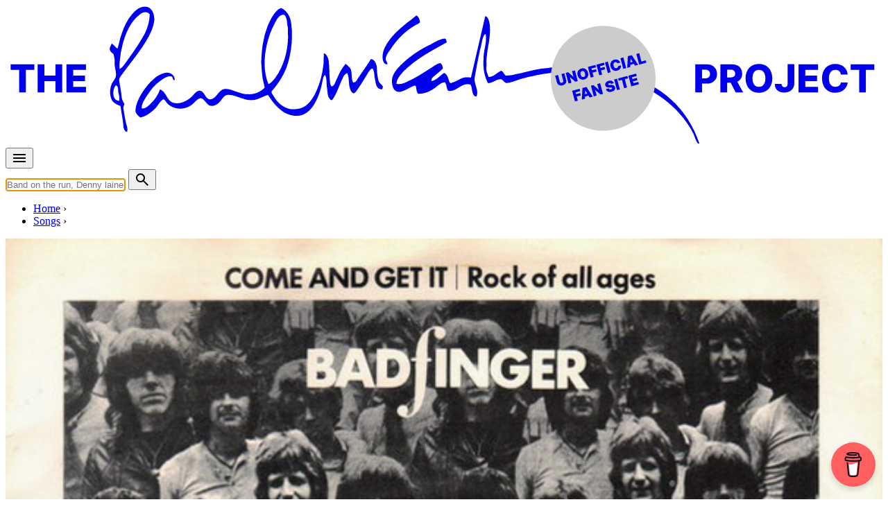

--- FILE ---
content_type: text/html; charset=UTF-8
request_url: https://www.the-paulmccartney-project.com/song/come-and-get-it/
body_size: 36537
content:

<!doctype html>
<html lang="en">
<head>
<meta charset="UTF-8">
<meta http-equiv="Content-Type" content="text/html; charset=utf-8" />
<meta name="viewport" content="width=device-width, initial-scale=1.0">
<title>Come And Get It (song)</title>
<link data-rocket-prefetch href="https://fd.cleantalk.org" rel="dns-prefetch">
<link data-rocket-prefetch href="https://feeds.feedburner.com" rel="dns-prefetch">
<link data-rocket-prefetch href="https://pagead2.googlesyndication.com" rel="dns-prefetch">
<link data-rocket-prefetch href="https://stats.wp.com" rel="dns-prefetch">
<link data-rocket-prefetch href="https://cdnjs.buymeacoffee.com" rel="dns-prefetch"><link rel="preload" data-rocket-preload as="image" href="/_images/artworks/come-and-get-it-rock-of-all-ages/01_big.jpg" media="(min-width:45em)" fetchpriority="high">
<link rel="stylesheet" href="/css/pmc.css?version=35">
<!-- Manifest added by SuperPWA - Progressive Web Apps Plugin For WordPress -->
<link rel="manifest" href="/superpwa-manifest.json">
<meta name="theme-color" content="#efebe2">
<!-- / SuperPWA.com -->
<meta name='robots' content='index, follow, max-image-preview:large, max-snippet:-1, max-video-preview:-1' />

            <script data-no-defer="1" data-ezscrex="false" data-cfasync="false" data-pagespeed-no-defer data-cookieconsent="ignore">
                var ctPublicFunctions = {"_ajax_nonce":"60489758c1","_rest_nonce":"0006da07e5","_ajax_url":"\/wp-admin\/admin-ajax.php","_rest_url":"https:\/\/www.the-paulmccartney-project.com\/wp-json\/","data__cookies_type":"none","data__ajax_type":"admin_ajax","data__bot_detector_enabled":"1","data__frontend_data_log_enabled":1,"cookiePrefix":"","wprocket_detected":true,"host_url":"www.the-paulmccartney-project.com","text__ee_click_to_select":"Click to select the whole data","text__ee_original_email":"The complete one is","text__ee_got_it":"Got it","text__ee_blocked":"Blocked","text__ee_cannot_connect":"Cannot connect","text__ee_cannot_decode":"Can not decode email. Unknown reason","text__ee_email_decoder":"CleanTalk email decoder","text__ee_wait_for_decoding":"The magic is on the way!","text__ee_decoding_process":"Please wait a few seconds while we decode the contact data."}
            </script>
        
            <script data-no-defer="1" data-ezscrex="false" data-cfasync="false" data-pagespeed-no-defer data-cookieconsent="ignore">
                var ctPublic = {"_ajax_nonce":"60489758c1","settings__forms__check_internal":"0","settings__forms__check_external":"0","settings__forms__force_protection":0,"settings__forms__search_test":"1","settings__forms__wc_add_to_cart":"0","settings__data__bot_detector_enabled":"1","settings__sfw__anti_crawler":0,"blog_home":"https:\/\/www.the-paulmccartney-project.com\/","pixel__setting":"3","pixel__enabled":true,"pixel__url":null,"data__email_check_before_post":"1","data__email_check_exist_post":0,"data__cookies_type":"none","data__key_is_ok":true,"data__visible_fields_required":true,"wl_brandname":"Anti-Spam by CleanTalk","wl_brandname_short":"CleanTalk","ct_checkjs_key":"750dfd5bc757c526937512a9af86821cf1ce385014da53c2bf4f151e460b5a48","emailEncoderPassKey":"bad91d05cc0fb14820e989fa489e8561","bot_detector_forms_excluded":"W10=","advancedCacheExists":true,"varnishCacheExists":false,"wc_ajax_add_to_cart":false}
            </script>
        
	<!-- This site is optimized with the Yoast SEO plugin v26.7 - https://yoast.com/wordpress/plugins/seo/ -->
	<link rel="canonical" href="https://www.the-paulmccartney-project.com/song/come-and-get-it/" />
	<meta name="twitter:card" content="summary_large_image" />
	<meta name="twitter:title" content="Come And Get It (song)" />
	<meta name="twitter:description" content="I wrote this very late, one night at Cavendish Avenue. I left Linda in bed, saying, ‘I’ve got an idea for a song.’ I went downstairs and just whispered it into my tape recorder. I played it very quietly so as not to wake her. Paul McCartney From Wikipedia: &#8220;Come and Get It&#8221; is a ..." />
	<meta name="twitter:site" content="@mccartneyproj" />
	<meta name="twitter:label1" content="Est. reading time" />
	<meta name="twitter:data1" content="1 minute" />
	<script type="application/ld+json" class="yoast-schema-graph">{"@context":"https://schema.org","@graph":[{"@type":"WebPage","@id":"https://www.the-paulmccartney-project.com/song/come-and-get-it/","url":"https://www.the-paulmccartney-project.com/song/come-and-get-it/","name":"Come And Get It (song)","isPartOf":{"@id":"https://www.the-paulmccartney-project.com/#website"},"datePublished":"2010-05-10T15:22:00+00:00","dateModified":"2025-05-17T07:37:23+00:00","inLanguage":"en-US","potentialAction":[{"@type":"ReadAction","target":["https://www.the-paulmccartney-project.com/song/come-and-get-it/"]}]},{"@type":"WebSite","@id":"https://www.the-paulmccartney-project.com/#website","url":"https://www.the-paulmccartney-project.com/","name":"The Paul McCartney Project","description":"","potentialAction":[{"@type":"SearchAction","target":{"@type":"EntryPoint","urlTemplate":"https://www.the-paulmccartney-project.com/?s={search_term_string}"},"query-input":{"@type":"PropertyValueSpecification","valueRequired":true,"valueName":"search_term_string"}}],"inLanguage":"en-US"}]}</script>
	<!-- / Yoast SEO plugin. -->


<link rel='dns-prefetch' href='//fd.cleantalk.org' />
<link rel='dns-prefetch' href='//stats.wp.com' />

<style id='wp-img-auto-sizes-contain-inline-css' type='text/css'>
img:is([sizes=auto i],[sizes^="auto," i]){contain-intrinsic-size:3000px 1500px}
/*# sourceURL=wp-img-auto-sizes-contain-inline-css */
</style>
<link rel='stylesheet' id='simpleLightbox-css' href='https://www.the-paulmccartney-project.com/node_modules/simple-lightbox/dist/simpleLightbox.min.css?ver=6.9' type='text/css' media='all' />
<style id='jetpack-sharing-buttons-style-inline-css' type='text/css'>
.jetpack-sharing-buttons__services-list{display:flex;flex-direction:row;flex-wrap:wrap;gap:0;list-style-type:none;margin:5px;padding:0}.jetpack-sharing-buttons__services-list.has-small-icon-size{font-size:12px}.jetpack-sharing-buttons__services-list.has-normal-icon-size{font-size:16px}.jetpack-sharing-buttons__services-list.has-large-icon-size{font-size:24px}.jetpack-sharing-buttons__services-list.has-huge-icon-size{font-size:36px}@media print{.jetpack-sharing-buttons__services-list{display:none!important}}.editor-styles-wrapper .wp-block-jetpack-sharing-buttons{gap:0;padding-inline-start:0}ul.jetpack-sharing-buttons__services-list.has-background{padding:1.25em 2.375em}
/*# sourceURL=https://www.the-paulmccartney-project.com/wp-content/plugins/jetpack/_inc/blocks/sharing-buttons/view.css */
</style>
<link rel='stylesheet' id='cleantalk-public-css-css' href='https://www.the-paulmccartney-project.com/wp-content/plugins/cleantalk-spam-protect/css/cleantalk-public.min.css?ver=6.70.1_1766209336' type='text/css' media='all' />
<link rel='stylesheet' id='cleantalk-email-decoder-css-css' href='https://www.the-paulmccartney-project.com/wp-content/plugins/cleantalk-spam-protect/css/cleantalk-email-decoder.min.css?ver=6.70.1_1766209336' type='text/css' media='all' />
<link rel='stylesheet' id='jetpack-instant-search-css' href='https://www.the-paulmccartney-project.com/wp-content/plugins/jetpack/jetpack_vendor/automattic/jetpack-search/build/instant-search/jp-search.chunk-main-payload.css?minify=false&#038;ver=62e24c826fcd11ccbe81' type='text/css' media='all' />
<script type="text/javascript" src="https://www.the-paulmccartney-project.com/wp-content/plugins/cleantalk-spam-protect/js/apbct-public-bundle.min.js?ver=6.70.1_1766209336" id="apbct-public-bundle.min-js-js"></script>
<script type="text/javascript" src="https://fd.cleantalk.org/ct-bot-detector-wrapper.js?ver=6.70.1" id="ct_bot_detector-js" defer="defer" data-wp-strategy="defer"></script>
	<style>img#wpstats{display:none}</style>
		<meta name="description" content="I wrote this very late, one night at Cavendish Avenue. I left Linda in bed, saying, ‘I’ve got an idea for a song.’ I went downstairs and just whispered it into my tape..." />
<meta property="og:type" content="music:song" />
<meta property="og:title" content="Come And Get It (song)" />
<meta property="og:url" content="https://www.the-paulmccartney-project.com/song/come-and-get-it/" />
<meta property="og:description" content="I wrote this very late, one night at Cavendish Avenue. I left Linda in bed, saying, ‘I’ve got an idea for a song.’ I went downstairs and just whispered it into my tape..." />
<meta property="og:site_name" content="The Paul McCartney project" />
<meta property="og:image" content="https://www.the-paulmccartney-project.com/_images/artworks/come-and-get-it-rock-of-all-ages/main.jpg" />
<meta property="og:locale" content="en_US" />
<meta name="twitter:card" content="summary" />
<meta name="twitter:site" content="@mccartneyproj" />
<meta name="twitter:title" content="Come And Get It (song)" />
<meta name="twitter:description" content="I wrote this very late, one night at Cavendish Avenue. I left Linda in bed, saying, ‘I’ve got an idea for a song.’ I went downstairs and just whispered it into my tape..." />
<meta name="twitter:image" content="https://www.the-paulmccartney-project.com/_images/artworks/come-and-get-it-rock-of-all-ages/main.jpg" />
<link rel="apple-touch-icon" sizes="180x180" href="/_images/apple-touch-icon.png">
<link rel="icon" type="image/png" sizes="144x144" href="/_images/favicon-144x144.png">
<link rel="icon" type="image/png" sizes="32x32" href="/_images/favicon-32x32.png">
<link rel="icon" type="image/png" sizes="16x16" href="/_images/favicon-16x16.png">
<!-- leave this for stats -->
<link rel="alternate" type="application/rss+xml" title="The Paul McCartney Project RSS Feed" href="https://feeds.feedburner.com/ThePaulmccartneyProject" />
<link rel="pingback" href="https://www.the-paulmccartney-project.com/xmlrpc.php" />
<script type="text/javascript">
if (localStorage.theme === 'dark' || (!('theme' in localStorage) && window.matchMedia('(prefers-color-scheme: dark)').matches)) {
  document.documentElement.classList.add('dark')
} else {
  document.documentElement.classList.remove('dark')
}	
</script>
<style id="rocket-lazyrender-inline-css">[data-wpr-lazyrender] {content-visibility: auto;}</style><meta name="generator" content="WP Rocket 3.20.3" data-wpr-features="wpr_preconnect_external_domains wpr_automatic_lazy_rendering wpr_oci wpr_preload_links wpr_desktop" /></head>

<body class="bg-cream-light dark:bg-gray-800 prose dark:prose-invert song" data-pagetype="song">

<div  class="container px-4">
	<div class="max-w-screen-lg mx-auto my-2">
		<a href="/" title="The Paul McCartney Project">
			<svg xmlns="http://www.w3.org/2000/svg" viewBox="0 0 1700 270" fill="currentColor" focusable="false">
				<use href="https://www.the-paulmccartney-project.com/wp-content/themes/pmc2/images/the-paulmccartney-project-logo.svg#logo" x="0" y="0" id="pmclogo" />
			</svg>
		</a>
	</div>
</div>

<nav class="container px-2 lg:px-4">
	<div class="mx-auto flex justify-between items-center pb-4 md:pb-0">
		<div class="flex items-center mr-2">
			<button id="menu-btn" class="animated-button menu-button outline-none">		
				<svg xmlns="http://www.w3.org/2000/svg" height="24px" viewBox="0 -960 960 960" width="24px" fill="currentColor"><path d="M120-240v-80h720v80H120Zm0-200v-80h720v80H120Zm0-200v-80h720v80H120Z"/></svg>
			</button>
		</div>
		<div class="flex items-center flex-grow md:flex-grow-0 md:flex-shrink">
			<form action="/" method="GET" class="flex items-center w-full md:w-auto">
			<input type="text" name="s" id="s" autocomplete="off" class="rounded-md py-2 px-4 focus:outline-none focus:bg-white focus:shadow-md mr-2 flex-grow md:flex-grow-0 md:w-96" placeholder="Band on the run, Denny laine, 1967-05-15...">
			<button type="submit" class="animated-button menu-button">
				<svg xmlns="http://www.w3.org/2000/svg" height="24px" viewBox="0 -960 960 960" width="24px" fill="currentColor"><path d="M784-120 532-372q-30 24-69 38t-83 14q-109 0-184.5-75.5T120-580q0-109 75.5-184.5T380-840q109 0 184.5 75.5T640-580q0 44-14 83t-38 69l252 252-56 56ZM380-400q75 0 127.5-52.5T560-580q0-75-52.5-127.5T380-760q-75 0-127.5 52.5T200-580q0 75 52.5 127.5T380-400Z"/></svg>
			</button>
      		</form>
    	</div>
  	</div>
</nav>

<div  id="suggestions" class="transition duration-150 ease-in-out bg-cream-dark dark:bg-[#17202c]"></div>

<div  id="fullscreen-menu" class="fullscreen-menu flex not-prose z-[10000]">
	<div  class="absolute top-4 text-white outline-none">
		<button id="close-menu-btn" class="animated-button close-menu-button">
			<svg xmlns="http://www.w3.org/2000/svg" height="24px" viewBox="0 -960 960 960" width="24px" fill="currentColor"><path d="m256-200-56-56 224-224-224-224 56-56 224 224 224-224 56 56-224 224 224 224-56 56-224-224-224 224Z"/></svg>
		</button>
	</div>
	<a href="/timeline/" class="text-4xl text-white md:text-6xl font-extrabold hover:text-timeline active:text-timeline font-sans tracking-tighter transition-colors duration-200">Timeline</a>
	<a href="/albums/" class="text-4xl text-white md:text-6xl font-extrabold hover:text-album active:text-album font-sans tracking-tighter transition-colors duration-200">Albums, EPs & singles</a>
	<a href="/songs/" class="text-4xl text-white md:text-6xl font-extrabold hover:text-song active:text-song font-sans tracking-tighter transition-colors duration-200">Songs</a>
	<a href="/films/" class="text-4xl text-white md:text-6xl font-extrabold hover:text-film active:text-film font-sans tracking-tighter transition-colors duration-200">Films</a>
	<a href="/concerts/" class="text-4xl text-white md:text-6xl font-extrabold hover:text-concert active:text-concert font-sans tracking-tighter transition-colors duration-200">Concerts</a>
	<a href="/sessions/" class="text-4xl text-white md:text-6xl font-extrabold hover:text-session active:text-session font-sans tracking-tighter transition-colors duration-200">Sessions</a>
	<a href="/artists/" class="text-4xl text-white md:text-6xl font-extrabold hover:text-people active:text-people font-sans tracking-tighter transition-colors duration-200">People</a>
	<a href="/interviews/" class="text-4xl text-white md:text-6xl font-extrabold hover:text-interview active:text-interview font-sans tracking-tighter transition-colors duration-200">Interviews</a>
	<a href="/articles/" class="text-4xl text-white md:text-6xl font-extrabold hover:text-article active:text-article font-sans tracking-tighter transition-colors duration-200">Articles</a>
</div><nav class="container breadcrumb px-4 lg:px-8 uppercase flex" aria-label="Breadcrumb">
	<ul class="inline-flex list-none space-x-1 md:space-x-2 mt-0 pl-4 lg:pl-8 overflow-x-auto" itemscope itemtype="https://schema.org/BreadcrumbList">
	<li class="inline-flex after:ml-2 text-nowrap" itemprop="itemListElement" itemscope itemtype="https://schema.org/ListItem">
		<meta itemprop="position" content="1" />
		<a class="inline-flex" itemscope itemtype="https://schema.org/Thing" itemprop="item" href="/" id="/"><span itemprop="name">Home</span></a>
	</li>
	<li class="inline-flex after:ml-2 text-nowrap" itemprop="itemListElement" itemscope itemtype="https://schema.org/ListItem">
		<meta itemprop="position" content="2" />
		<a class="inline-flex" itemscope itemtype="https://schema.org/Thing" itemprop="item" href="/songs/" id="/songs/"><span itemprop="name">Songs</span></a>
	</li>
	</ul>
</nav>

<div  class="bg-song">
	<div  class="container px-4">
	    <div  class="flex flex-col md:grid md:grid-cols-5 lg:grid-cols-3 gap-4">            
           
            <div class="mb-4 md:px-2 md:col-span-2 md:mb-0 lg:col-span-1 order-2 md:order-1 overflow-hidden not-prose">
			    <div class="relative w-full h-full aspect-square">
										<div class="relative block">
						<a class="strip" href="/_images/artworks/come-and-get-it-rock-of-all-ages/01_big.jpg" data-strip-group="object_images">
							<picture>
								<source media="(min-width:45em)" srcset="/_images/artworks/come-and-get-it-rock-of-all-ages/01_big.jpg">
								<img fetchpriority="high" itemprop="image" srcset="/_images/artworks/come-and-get-it-rock-of-all-ages/main.jpg" src="/_images/artworks/come-and-get-it-rock-of-all-ages/main.jpg" style="width:100%"/>
							</picture>
						</a>
<div class="absolute left-2 bottom-1"><a class="strip not-prose text-4xl text-white" href="/_images/artworks/come-and-get-it-rock-of-all-ages/02_big.jpg" data-strip-group="object_images">&#9900;</a></div></div>			    </div>    
			</div>
			<div class="md:col-span-3 lg:col-span-2 order-1 md:order-2 pt-4 pb-0 not-prose text-black dark:text-white">       
			         
				<p class="pb-4">
					<span class="skewed before:bg-white"><span class="relative text-black font-bold"><span class="font-light">Released in</span> 1970</span></span>
				</p>
				
            	<h1 class="text-3xl md:text-4xl lg:text-5xl font-extrabold pb-4 tracking-tighter">Come And Get It</h1> 
				<p class="pb-4">Written by <a class="underline" href="/artist/paul-mccartney/">Paul McCartney</a></p>				<p class="tags mb-4"><i class="icon-tags"></i> <a href="https://www.the-paulmccartney-project.com/tag/the-magic-christian/" rel="tag">The Magic Christian</a></p>
<p class="text-xs">Last updated on May 17, 2025</p>		
			</div>
		</div>
	</div>
</div>
<div  class="container px-4 lg:px-8"><ul class="subnav flex text-black dark:text-white overflow-x-auto"><li><a class="not-prose text-nowrap no-underline border-2 border-black dark:border-white py-2 px-4 mr-8 text-xl " href="/song/come-and-get-it/">Overview</a></li><li><a class="not-prose text-nowrap no-underline border-2 border-black dark:border-white py-2 px-4 mr-8 text-xl  active border-black/10 dark:border-white/10 hover:border-black hover:dark:border-white" href="/song-all-albums/?id=515">Albums</a></li><li><a class="not-prose text-nowrap no-underline border-2 border-black dark:border-white py-2 px-4 mr-8 text-xl  active border-black/10 dark:border-white/10 hover:border-black hover:dark:border-white" href="/song-all-concerts/?id=515">Concerts</a></li></ul></div>
<div  class="container px-4">
    <div  class="flex flex-col md:grid md:grid-cols-5 lg:grid-cols-3 gap-4">        
        <div  class="md:col-span-2 lg:col-span-1 p-0 lg:p-4 order-2 md:order-1">
			<hr class="md:hidden">			
<script async src="https://pagead2.googlesyndication.com/pagead/js/adsbygoogle.js?client=ca-pub-6911040087337804" crossorigin="anonymous"></script><ins class="adsbygoogle" style="display:block; height:250px; max-width:100%" data-ad-client="ca-pub-6911040087337804" data-ad-slot="6222061637"></ins><script> (adsbygoogle = window.adsbygoogle || []).push({}); </script><p><span class="skewed text-white before:bg-album before:-z-10 mr-2">Album</span> This song officially appears on the <a href="/album/come-and-get-it-rock-of-all-ages/">Come And Get It / Rock Of All Ages</a> 7" Single.</p><p><span class="skewed text-white before:bg-timeline before:-z-10 mr-2">Timeline</span> This song was officially released in <a href="/timeline/year-1970/">1970</a></p><h2>Related sessions</h2><p>This song was recorded during the following studio sessions:</p><div class="border-l-8 border-session pl-4 mb-8"><div><ul role="list" class="results"><li class="py-0 pb-2">
<div class="flex place-items-start">
<div class="flex-1 min-w-0">
<p class="l1"><a href="/session/recording-oh-darling-come-together-the-end/">Recording "Oh! Darling", "Come Together", "The End"</a></p><p class="l2">Jul 23, 1969</p>  </div>
</div>
</li>
<li class="py-0 pb-2">
<div class="flex place-items-start">
<div class="flex-1 min-w-0">
<p class="l1"><a href="/session/recording-and-mixing-come-and-get-it-sun-king-mean-mr-mustard/">Recording and mixing "Come And Get It", "Sun King", "Mean Mr Mustard"</a></p><p class="l2">Jul 24, 1969</p>  </div>
</div>
</li>
<li class="py-0 pb-2">
<div class="flex place-items-start">
<div class="flex-1 min-w-0">
<p class="l1"><a href="/session/recording-come-and-get-it/">Recording "Come And Get It"</a></p><p class="l2">Aug 02, 1969</p>  </div>
</div>
</li>
<li class="py-0 pb-2">
<div class="flex place-items-start">
<div class="flex-1 min-w-0">
<p class="l1"><a href="/session/hollywood-vampires-session/">"Hollywood Vampires" session</a></p><p class="l2">Early / mid-June 2014</p>  </div>
</div>
</li>
</ul></div></div><h2>Related interview</h2><div class="border-l-8 border-interview pl-4 mb-8"><div><ul role="list" class="results"><li class="py-0 pb-2">
<div class="flex place-items-start">
	<div class="flex-shrink-0">
<a class="w-8 h-8" href="/album/pipes-of-peace-2015/"><picture class="not-prose" loading="lazy">
<source type="image/webp" srcset="/_images/artworks/pipes-of-peace-2015/icon.jpg.webp"/>
<img loading="lazy" src="/_images/artworks/pipes-of-peace-2015/icon.jpg" width="40" height="40" alt=""/>
</picture>
</a>  </div>
<div class="flex-1 min-w-0">
<p class="l1"><a href="/interview/paul-mccartney-talks-1983-classic-pipes-of-peace-with-james-dean-bradfield/">Paul McCartney Talks 1983 Classic ‘Pipes Of Peace’ With James Dean Bradfield</a></p><p class="l2">Sep 30, 2015 &bull; From DIY</p>  </div>
</div>
</li>
</ul></div></div><h2>Related articles</h2><div class="border-l-8 border-article pl-4 mb-8"><div><ul role="list" class="results"><li class="py-0 pb-2">
<div class="flex place-items-start">
	<div class="flex-shrink-0">
<a class="w-8 h-8" href="https://www.the-paulmccartney-project.com/1969/03/paul-met-princess-margaret/"><img class="not-prose" width="40" height="40" src="https://www.the-paulmccartney-project.com/_images/wp-uploads/1969/03/Magic_Christian_1969_original_film_art_5000x-40x40.webp"></a>  </div>
<div class="flex-1 min-w-0">
<p class="l1"><a href="https://www.the-paulmccartney-project.com/1969/03/paul-met-princess-margaret/">Paul and Linda meet Princess Margaret on the set of &#8220;The Magic Christian&#8221;</a></p><p class="l2">Mar 04, 1969</p>  </div>
</div>
</li>
<li class="py-0 pb-2">
<div class="flex place-items-start">
	<div class="flex-shrink-0">
<a class="w-8 h-8" href="https://www.the-paulmccartney-project.com/1969/05/paul-mccartney-joins-party-to-celebrate-the-completion-of-the-magic-christian-film/"><img class="not-prose" width="40" height="40" src="https://www.the-paulmccartney-project.com/_images/wp-uploads/1969/03/Magic_Christian_1969_original_film_art_5000x-40x40.webp"></a>  </div>
<div class="flex-1 min-w-0">
<p class="l1"><a href="https://www.the-paulmccartney-project.com/1969/05/paul-mccartney-joins-party-to-celebrate-the-completion-of-the-magic-christian-film/">Paul McCartney joins party to celebrate the completion of &#8220;The Magic Christian&#8221; film</a></p><p class="l2">May 04, 1969</p>  </div>
</div>
</li>
</ul></div></div><h2>Other songs by Badfinger</h2><div><ul role="list" class="results"><li class="py-0 pb-2">
<div class="flex place-items-start">
	<div class="flex-shrink-0">
<a class="w-8 h-8" href="/album/come-and-get-it-rock-of-all-ages/"><picture class="not-prose" loading="lazy">
<source type="image/webp" srcset="/_images/artworks/come-and-get-it-rock-of-all-ages/icon.jpg.webp"/>
<img loading="lazy" src="/_images/artworks/come-and-get-it-rock-of-all-ages/icon.jpg" width="40" height="40" alt=""/>
</picture>
</a>  </div>
<div class="flex-1 min-w-0">
<p class="l1"><a href="/song/rock-of-all-ages/" class="songHigh">Rock of All Ages</a></p><p class="l2">Officially appears on <a href="/album/come-and-get-it-rock-of-all-ages/">Come And Get It / Rock Of All Ages</a></p>  </div>
</div>
</li>
<li class="py-0 pb-2">
<div class="flex place-items-start">
	<div class="flex-shrink-0">
<a class="w-8 h-8" href="/album/magic-christian-music/"><picture class="not-prose" loading="lazy">
<source type="image/webp" srcset="/_images/artworks/magic-christian-music/icon.jpg.webp"/>
<img loading="lazy" src="/_images/artworks/magic-christian-music/icon.jpg" width="40" height="40" alt=""/>
</picture>
</a>  </div>
<div class="flex-1 min-w-0">
<p class="l1"><a href="/song/carry-on-till-tomorrow/" class="songHigh">Carry on Till Tomorrow</a></p><p class="l2">Officially appears on <a href="/album/magic-christian-music/">Magic Christian Music</a></p>  </div>
</div>
</li>
<li class="py-0 pb-2">
<div class="flex place-items-start">
	<div class="flex-shrink-0">
<a class="w-8 h-8" href="/album/magic-christian-music/"><picture class="not-prose" loading="lazy">
<source type="image/webp" srcset="/_images/artworks/magic-christian-music/icon.jpg.webp"/>
<img loading="lazy" src="/_images/artworks/magic-christian-music/icon.jpg" width="40" height="40" alt=""/>
</picture>
</a>  </div>
<div class="flex-1 min-w-0">
<p class="l1"><a href="/song/crimson-ship/" class="songHigh">Crimson Ship</a></p><p class="l2">Officially appears on <a href="/album/magic-christian-music/">Magic Christian Music</a></p>  </div>
</div>
</li>
</ul></div>        </div>    	
        <div  class="md:col-span-3 lg:col-span-2 p-0 pt-4 order-1 md:order-2 wp-content">
		
<blockquote class="wp-block-quote is-style-large is-layout-flow wp-block-quote-is-layout-flow">
<p>I wrote this very late, one night at Cavendish Avenue. I left Linda in bed, saying, ‘I’ve got an idea for a song.’ I went downstairs and just whispered it into my tape recorder. I played it very quietly so as not to wake her.</p>
<cite>Paul McCartney</cite></blockquote>



<hr class="wp-block-separator has-alpha-channel-opacity"/>



<p>From <a href="https://en.wikipedia.org/wiki/Come_and_Get_It_(Badfinger_song)">Wikipedia</a>:</p>



<blockquote class="wp-block-quote wikipedia is-layout-flow wp-block-quote-is-layout-flow">
<p>&#8220;Come and Get It&#8221; is a song composed by English singer-songwriter Paul McCartney for the 1969 film <i>The Magic Christian</i>. The song was performed by Badfinger, produced by McCartney and issued as a single 5 December 1969 in the UK, and 12 January 1970 in the US, on the Beatles&#8217; Apple label. It was the band&#8217;s first release under the Badfinger name (having previously recorded as The Iveys) and was their international breakthrough, hitting the top 10 in both the UK and US singles charts.</p>



<p><strong>The Beatles (Paul McCartney) version</strong></p>



<p>Paul McCartney recorded a solo demo of the song on 24 July 1969, after arriving early for a Beatles recording session for their <i><a title="Abbey Road" href="/album/abbey-road/">Abbey Road</a></i> album. Singing the double-tracked lead vocal and playing all the instruments, he laid down the vocals and piano on the first take, sang again and played maracas on the first overdub, then added drums, and finally put in the bass guitar track. It took less than an hour to finish. The biggest differences between the McCartney and Badfinger versions are a slower tempo and slightly higher key on the demo, and the use of three-part harmonies on the Badfinger single. Though McCartney was the only Beatle performing on the track, it was officially released as a Beatles song on the 1996 <i><a title="Anthology 3" href="/album/anthology-3/">Anthology 3</a></i> compilation album and the 2019 <i>Abbey Road</i> re-release, having already appeared on various bootlegs. The 2019 re-mix featured a significant improvement in the recording&#8217;s sonic quality.</p>



<p>In his book <i>Revolution in the Head</i>, Ian MacDonald described the song as &#8220;by far the best unreleased Beatles recording&#8221;.</p>



<p><strong>Badfinger version</strong></p>



<p>On 2 August 1969, McCartney produced the studio version at EMI (Abbey Road) Studios by the Apple band Badfinger (then called the Iveys) telling them, &#8220;Okay, it&#8217;s got to be exactly like this demo.&#8221; His &#8220;carrot&#8221; for the band was his offer to produce this song and two other Iveys&#8217; originals for the movie <i>The Magic Christian</i>, since he had a contract to supply three songs for it. The band followed his instructions.</p>



<p>McCartney auditioned each of the four Iveys to sing lead on &#8220;Come and Get It&#8221;. Ultimately, he picked Tom Evans over the other three band members, Pete Ham, Ron Griffiths, and Mike Gibbins.</p>



<p>The single was released on Apple Records on 5 December 1969 in the UK, but not until 12 January 1970 in the US. &#8220;Come and Get It&#8221; was a hit single for the band, peaking at number 7 in the United States, and number 4 in the United Kingdom. It was the opening theme for the film <i>The Magic Christian</i>, starring Peter Sellers and Ringo Starr (it was also repeated during the movie&#8217;s closing credits, with an additional string arrangement added). The UK picture sleeve for the single shows a kaleidoscopic montage of all four members of Badfinger that appear on the song, although bassist Ron Griffiths left the band before the single was released.</p>



<p>In 1978 a re-formed version of Badfinger re-recorded &#8220;Come and Get It&#8221; for K-tel Records, with Evans again singing lead. This served to provide a demo recording to give to Elektra Records, and resulted in the <i>Airwaves</i> album in 1979. [&#8230;]</p>
</blockquote>



<hr class="wp-block-separator has-css-opacity"/>



<p>On July 5, 1969, The Iveys were interviewed by UK music magazine, Disc And Music Echo, and explained they felt neglected by Apple and The Beatles. By chance, Paul McCartney read the article and decide to get involved to re-launch the Iveys. Earlier in 1969, he had been commissioned to write the theme song for the film &#8220;<a href="/tag/the-magic-christian/">The Magic Christian</a>&#8221; (featuring Ringo Starr) and convinced the producers of the film to have the Iveys performing a new composition of his, &#8220;<em>Come And Get It</em>&#8220;.</p>



<p>Paul McCartney performed the song live for the first time in Bologna, Italy <a href="/concert/2011-11-26/">on November 26, 2011</a>. In 2015, he shared lead vocals with Alice Cooper in the cover of the song by supergroup <a href="/album/hollywood-vampires/">Hollywood Vampires</a>, which appears on their debut album &#8220;<em><a href="/album/hollywood-vampires/">Hollywood Vampires</a></em>.&#8221;</p><ins class="adsbygoogle my-16" style="display:block; text-align:center; height:250px;" data-ad-client="ca-pub-6911040087337804" data-ad-slot="7745551042"></ins> <script> (adsbygoogle = window.adsbygoogle || []).push({}); </script>



<hr class="wp-block-separator has-alpha-channel-opacity"/>



<blockquote class="wp-block-quote is-layout-flow wp-block-quote-is-layout-flow">
<p><em>Towards the end of the 1960s, I was living in London and, between Beatles projects, had time to produce other artists. When we started our label, Apple Records, we took on Mary Hopkin, for example, who was already famous for winning a talent show on telly called Opportunity Knocks. We also signed a band called Badfinger, some English and Welsh guys whom our road manager Mal Evans had seen and suggested to us. I think, at this time, they might still have been called The Iveys, but there was confusion with another band of the same name, so they changed it to Badfinger, after ‘Bad Finger Boogie’, which had been the working title for ‘With a Little Help from My Friends’.</em></p>



<p><em>I was thinking I could offer to produce them, but I wanted something to launch them with that would be a big success. I was lying in bed one night, and instead of trying to sleep I was trying to think of an idea for a song. This song started going around in my head, and then I thought, ‘Oh, this is okay; this is pretty good.’ So I got up quietly – Linda and I had just recently got married, and I didn’t want to wake her or daughter Heather – and went downstairs where I had a little reel-to-reel tape recorder. I closed all the doors so I wouldn’t make too much noise, and I wrote this. It was basically a song for Badfinger. Fairly straight-up rock and roll, very straightforward.</em></p>



<p><em>It’s a bit like ‘Love Me Do’ – very similar thoughts. But again, I was trying to write a hit, so I didn’t want anything too complicated. When you’re writing for an audience – as Shakespeare did, or Dickens, whose serialised chapters were read to the public – there’s that need to pull people in. But the interesting thing is that I knew exactly how I wanted this song to sound.</em></p>
<cite>Paul McCartney &#8211; From &#8220;<a href="https://www.amazon.com/Lyrics-1956-Present-Paul-McCartney/dp/163149256X/ref=sr_1_1">The Lyrics: 1956 to the Present</a>&#8220;, 2021</cite></blockquote>



<blockquote class="wp-block-quote is-layout-flow wp-block-quote-is-layout-flow">
<p><em>Paul was always the most interested in us. When he wrote ‘Come And Get It’, he offered it to us because he knew that we had nothing to do. He even produced it, and told us, ‘I’m not going to do this song … but don’t expect any more.’ When we originally did the single, it was too simple, because only piano, bass and drums are used. But now we’realise what a genius Paul is, he knew what he was doing. To begin with, we used to get very involved with our recording as much as possible. When we submitted our tape to Paul, he returned it, offering to take us into the studio to show us how it ought to be done. Now, he’s helped to bring us out more, and has built up a lot of enthusiasm by taking an interest. Perhaps, if he liked the song we choose for the next single, he’ll produce it for us.</em></p>
<cite>Tom Evans of Badinger &#8211; From &#8220;<a href="https://amzn.to/4hYrfWE">The Beatles: Off the Record</a>&#8221; by Keith Badman, 2008</cite></blockquote>



<blockquote class="wp-block-quote is-style-large is-layout-flow wp-block-quote-is-layout-flow">
<p>I said, &#8220;You should copy this faithfully&#8221;. They said, &#8220;But we&#8217;d like to change it a little bit.&#8221; I said, &#8220;No, it&#8217;s absolutely the right arrangement. Please don&#8217;t change this. I can guarantee it&#8217;s a hit.</p>
<cite>Paul McCartney, about the recording of &#8220;Come And Get It&#8221;, with Badfinger &#8211; quoted from &#8220;<a href="/album/abbey-road-2019/">Abbey Road (2019</a>)&#8221; liner notes.</cite></blockquote>



<blockquote class="wp-block-quote is-layout-flow wp-block-quote-is-layout-flow">
<p><em>I&#8217;d written the song Come And Get It and I&#8217;d made a fairly decent demo. Because I lived locally, I could get in half an hour before a Beatles session at Abbey Road – knowing it would be empty and all the stuff would be set up – and I&#8217;d use Ringo&#8217;s equipment to put a drum track down, put some piano down, quickly put some bass down, do the vocal, and double-track it. I said to Badfinger, &#8216;OK, it&#8217;s got to be exactly like this demo,&#8217; because it had a great feeling on it. They actually wanted to put their own variations on, but I said, &#8216;No, this really is the right way.&#8217; They listened to me – I was producing, after all – and they were good. The song was a hit in 1970.</em></p>
<cite>Paul McCartney &#8211; From &#8220;<a href="https://www.amazon.com/gp/product/0811826848/ref=as_li_tl">The Beatles Anthology</a>&#8221; book, 2000</cite></blockquote>



<blockquote class="wp-block-quote is-layout-flow wp-block-quote-is-layout-flow">
<p><em>Paul said, &#8220;I&#8217;ve got a lot on my plate at the minute. It&#8217;s yours if you do what I say. If you accept this as your next single, you can write the other two tracks they need for Ringo&#8217;s film&#8221;. It was too good an offer to refuse. [&#8230;] That session went on forever. Around 30 takes, I think. Peter Ham, Tommy Evans and myself all had a shot at singing it. Tommy got the gig</em></p>
<cite>Ron Griffiths, from Badfinger, about the recording of &#8220;Come And Get It&#8221; &#8211; quoted from &#8220;<a href="/album/abbey-road-2019/">Abbey Road (2019</a>)&#8221; liner notes.</cite></blockquote><ins class="adsbygoogle my-16" style="display:block; text-align:center; height:250px;" data-ad-client="ca-pub-6911040087337804" data-ad-slot="5223313571"></ins> <script> (adsbygoogle = window.adsbygoogle || []).push({}); </script>



<blockquote class="wp-block-quote is-layout-flow wp-block-quote-is-layout-flow">
<p><em>I understood that they wouldn’t want to slavishly copy something I’d done, and I understood that they’d want to bring their own thing to it, but I was afraid that giving them that freedom could cock it up. Basically, I was saying, “This is a finished painting, and if you just do a reproduction, it’ll be yours, and I won’t bring mine out. You will have painted it.”</em></p>
<cite>Paul McCartney &#8211; From &#8220;<a href="https://www.amazon.com/Lyrics-1956-Present-Paul-McCartney/dp/163149256X/ref=sr_1_1">The Lyrics: 1956 to the Present</a>&#8220;, 2021</cite></blockquote>



<hr class="wp-block-separator has-alpha-channel-opacity"/>



<div class="wp-block-group article is-layout-flow wp-block-group-is-layout-flow">
<blockquote class="wp-block-quote is-layout-flow wp-block-quote-is-layout-flow">
<p><strong>IVEYS FIND IT HARD TO PLEASE BEATLES</strong></p>



<p>It&#8217;s difficult to tell whether the Iveys are happy or sad with life.</p>



<p>Launched with much acclaim and publicity last year by the Almighty Apple with a pleasant-enough single called &#8220;Maybe Tomorrow&#8221; and a nation-wide tour with house-packing Gene Pitney, they have since been forgotten by all.</p>



<p>Or almost all… until last week when a heart-warming registered letter arrived at Disc offices with a plea, signed by 143 Ivey fans, to know what&#8217;s going on!</p>



<p>&#8220;We do feel a bit neglected&#8221;, said Ron Griffiths, &#8220;especially as that record got as high as N°50 in America and nobody seems to know about it. We&#8217;ve had hoped someone might have blown a trumpet for us when that happened.&#8221;</p>



<p>In fact, the main reason nothing&#8217;s been happening for the Iveys is that The Beatles (who you may know are directors of Apple!) are very hard to please! &#8220;We keep writing songs for a new single and submitting them to Apple, but the Beatles keep sending them back saying they&#8217;re not good enough. We&#8217;ve now come up with a song that Mal Evans (former Beatles road manager and now their personal assistant at Apple) says he likes, so perhaps we stand a chance at last&#8221;.</p>



<p>The Iveys (the rest of them are Peter Ham, Tom Evans and Mike Gibbins) are currently ensconced in their Golders Green flat with manager Bill Collins, alternately writing and rehearsing.</p>



<p>&#8220;We&#8217;ve had a sound-proof studio built in the flat, and seem to be sweating out all our time in there.&#8221;</p>



<p>&#8220;Mind you,&#8221; adds Tom Evans, &#8220;we&#8217;ve had a lot of things that most groups could not expect. The Beatles bought our gear for us, all the equipment and the group van, and we&#8217;ve had all sorts of concessions… all we need now is a hit single, or even just a new single, hit or not, and we&#8217;ll be happy!&#8221;</p>



<p>&#8220;We&#8217;re going to keep on writing, and we&#8217;re determined to come up with something the Beatles like. At first, we were adamant about not recording anything but one of our own songs, but now we&#8217;d record anything, so long as it was good</p>



<p>&#8220;No, the Beatles haven&#8217;t offered us any of their songs, but then we&#8217;re not really expecting them to. Paul McCartney did suggest that a couple of tracks off our American LP might make a single… but not for England.&#8217;</p>



<p>Asked about the state of their morale, the Iveys reply they are up one data, down the next.</p>



<p>&#8220;But in general, we&#8217;re still optimistic &#8211; and whatever happens we&#8217;re determined to win.&#8221;</p>
<cite>From <a href="http://badfinger.publog.jp/archives/53962167.html">Disc and Music Echo, July 5, 1969</a></cite></blockquote>



<figure class="wp-block-image size-full"><a href="/_images/wp-uploads/2022/02/f7a2c3f0-s.jpg"><img fetchpriority="high" decoding="async" width="480" height="834" src="/_images/wp-uploads/2022/02/f7a2c3f0-s.jpg" alt="" class="wp-image-50314" srcset="https://www.the-paulmccartney-project.com/_images/wp-uploads/2022/02/f7a2c3f0-s.jpg 480w, https://www.the-paulmccartney-project.com/_images/wp-uploads/2022/02/f7a2c3f0-s-173x300.jpg 173w" sizes="(max-width: 480px) 100vw, 480px" /></a><figcaption class="wp-element-caption">From <a href="http://badfinger.publog.jp/archives/53962167.html">Disc and Music Echo, July 5, 1969</a></figcaption></figure>
</div>



<p></p>
<hr><h2>Lyrics</h2><div class="md:columns-2 not-prose font-serif"><p>If you want it, here it is, come and get it</p><p>Make your mind up fast</p><p>If you want it, anytime, I can give it</p><p>But you better hurry 'cause it may not last</p><hr class="my-4"><p>Did I hear you say</p><p>That there must be a catch?</p><p>Will you walk away</p><p>From a fool and his money?</p><hr class="my-4"><p>If you want it, here it is, come and get it</p><p>But you better hurry 'cause it's goin' fast</p><hr class="my-4"><p>If you want it, here it is, come and get it</p><p>Make your mind up fast</p><p>If you want it, anytime, I can give it</p><p>But you better hurry 'cause it may not last</p><hr class="my-4"><p>Did I hear you say</p><p>That there must be a catch?</p><p>Will you walk away</p><p>From a fool and his money?</p><hr class="my-4"><p>Sonny, if you want it, here it is, come and get it</p><p>But you'd better hurry 'cause it's going fast</p><p>You'd better hurry 'cause it's going fast</p><p>Fool and his money, Sonny</p><hr class="my-4"><p>If you want it, here it is, come and get it</p><p>But you'd better hurry 'cause it's goin' fast</p><p>You'd better hurry 'cause it's goin' fast</p><p>You'd better hurry 'cause it's goin' fast</p></div><h2>Variations</h2><div id="expandable-panel-variations" class="expandable-panel relative overflow-hidden lg:transition-all lg:duration-500 lg:ease-in-out max-h-96"><ul class="results"><li class="py-0 pb-2">
<a href="/song-all-albums/?f_variation=A&amp;id=515" class="not-prose text-white dark:text-black bg-black dark:bg-white rounded-full px-3 py-1 mr-4 hover:opacity-75">A</a> Stereo version &bull; From "<a href="/album/come-and-get-it-rock-of-all-ages/">Come And Get It / Rock Of All Ages</a>"</li>
<li class="py-0 pb-2">
<a href="/song-all-albums/?f_variation=A1&amp;id=515" class="not-prose text-white dark:text-black bg-black dark:bg-white rounded-full px-3 py-1 mr-4 hover:opacity-75">A1</a> Song reprise &bull; From "<a href="/album/the-magic-christian/">The Magic Christian (Original Soundtrack Album)</a>"</li>
<li class="py-0 pb-2">
<a href="/song-all-albums/?f_variation=A2010&amp;id=515" class="not-prose text-white dark:text-black bg-black dark:bg-white rounded-full px-3 py-1 mr-4 hover:opacity-75">A2010</a> 2010 remaster &bull; From "<a href="/album/magic-christian-music-2/">Magic Christian Music (2010 remaster)</a>"</li>
<li class="py-0 pb-2">
<a href="/song-all-albums/?f_variation=B&amp;id=515" class="not-prose text-white dark:text-black bg-black dark:bg-white rounded-full px-3 py-1 mr-4 hover:opacity-75">B</a> Paul McCartney's 1969 demo - Remix &bull; From "<a href="/album/anthology-3/">Anthology 3</a>"</li>
<li class="py-0 pb-2">
<a href="/song-all-albums/?f_variation=B2016&amp;id=515" class="not-prose text-white dark:text-black bg-black dark:bg-white rounded-full px-3 py-1 mr-4 hover:opacity-75">B2016</a> Paul McCartney's 1969 demo - Remix . 2016 remaster &bull; From "<a href="/album/anthology-3-2/">Anthology 3 (2016 remaster)</a>"</li>
<li class="py-0 pb-2">
<a href="/song-all-albums/?f_variation=C&amp;id=515" class="not-prose text-white dark:text-black bg-black dark:bg-white rounded-full px-3 py-1 mr-4 hover:opacity-75">C</a> "Hollywood Vampires" cover version &bull; From "<a href="/album/hollywood-vampires/">Hollywood Vampires</a>"</li>
<li class="py-0 pb-2">
<a href="/song-all-albums/?f_variation=D&amp;id=515" class="not-prose text-white dark:text-black bg-black dark:bg-white rounded-full px-3 py-1 mr-4 hover:opacity-75">D</a> Paul McCartney's 1969 demo - Original mix &bull; From "<a href="/album/abbey-road-2019/">Abbey Road (50th anniversary boxset)</a>"</li>
</ul></div><div class="flex justify-center mt-2"><button id="expand-button-variations" class="full-rounded border-0 animated-button menu-button transition duration-300" onclick="expandList('expandable-panel-variations', 'expand-button-variations'); event.stopPropagation();"><svg viewBox="0 -960 960 960" fill="currentColor"><path d="M480-344 240-584l56-56 184 184 184-184 56 56-240 240Z"/></svg></button></div><h2>Officially appears on</h2><div class="border-l-8 border-album pl-4 mb-8"><ul role="list" class="results"><li class="py-0 pb-2">
<div class="flex place-items-start">
	<div class="flex-shrink-0">
<a class="w-8 h-8" href="/album/come-and-get-it-rock-of-all-ages/"><picture class="not-prose" loading="lazy">
<source type="image/webp" srcset="/_images/artworks/come-and-get-it-rock-of-all-ages/icon.jpg.webp"/>
<img loading="lazy" src="/_images/artworks/come-and-get-it-rock-of-all-ages/icon.jpg" width="40" height="40" alt=""/>
</picture>
</a>  </div>
<div class="flex-1 min-w-0">
<p class="mb"><a class="text-xl" href="/album/come-and-get-it-rock-of-all-ages/">Come And Get It / Rock Of All Ages</a></p><p class="mb"><strong>7" Single</strong> &bull; Released in 1969</p><div class="trackDetails"><p class="mb"><i class="icon-time"></i> 2:21  &bull; <strong class="tracktype">Studio version</strong> &bull;  <a href="/song-all-albums/?f_variation=A&amp;id=515" class="not-prose text-white dark:text-black bg-black dark:bg-white rounded-full px-3 py-1 hover:opacity-75" title="Song variation">A</a></p><p class="mb text-sm credits"> <span><a href="/artist/paul-mccartney/">Paul McCartney</a> : Producer, Tambourine</span> <span><a href="/artist/tony-clark/">Tony Clark</a> : Recording engineer</span> <span><a href="/artist/pete-ham/">Pete Ham</a> : Backing vocals, Piano</span> <span><a href="/artist/tom-evans/">Tom Evans</a> : Lead vocals, Maracas</span> <span><a href="/artist/mike-gibbins/">Mike Gibbins</a> : Drums</span> <span><a href="/artist/ron-griffiths/">Ron Griffiths</a> : Backing vocals, Bass</span></p><p class="mb text-sm"><span class="skewed text-white before:bg-session before:-z-10 mr-2">Session</span><strong>Recording : </strong><a href="/session/recording-come-and-get-it/">Aug 02, 1969</a> &bull; <strong>Studio :</strong> EMI Studios, Abbey Road</p></div>  </div>
</div>
</li>
<li class="py-0 pb-2">
<div class="flex place-items-start">
	<div class="flex-shrink-0">
<a class="w-8 h-8" href="/album/magic-christian-music/"><picture class="not-prose" loading="lazy">
<source type="image/webp" srcset="/_images/artworks/magic-christian-music/icon.jpg.webp"/>
<img loading="lazy" src="/_images/artworks/magic-christian-music/icon.jpg" width="40" height="40" alt=""/>
</picture>
</a>  </div>
<div class="flex-1 min-w-0">
<p class="mb"><a class="text-xl" href="/album/magic-christian-music/">Magic Christian Music</a></p><p class="mb"><strong>LP</strong> &bull; Released in 1970</p><div class="trackDetails"><p class="mb"><i class="icon-time"></i> 2:21  &bull; <strong class="tracktype">Studio version</strong> &bull;  <a href="/song-all-albums/?f_variation=A&amp;id=515" class="not-prose text-white dark:text-black bg-black dark:bg-white rounded-full px-3 py-1 hover:opacity-75" title="Song variation">A</a> &bull; Stereo</p><p class="mb text-sm credits"> <span><a href="/artist/paul-mccartney/">Paul McCartney</a> : Producer, Tambourine</span> <span><a href="/artist/tony-clark/">Tony Clark</a> : Recording engineer</span> <span><a href="/artist/pete-ham/">Pete Ham</a> : Backing vocals, Piano</span> <span><a href="/artist/tom-evans/">Tom Evans</a> : Lead vocals, Maracas</span> <span><a href="/artist/mike-gibbins/">Mike Gibbins</a> : Drums</span> <span><a href="/artist/ron-griffiths/">Ron Griffiths</a> : Backing vocals, Bass</span></p><p class="mb text-sm"><span class="skewed text-white before:bg-session before:-z-10 mr-2">Session</span><strong>Recording : </strong><a href="/session/recording-come-and-get-it/">Aug 02, 1969</a> &bull; <strong>Studio :</strong> EMI Studios, Abbey Road</p></div>  </div>
</div>
</li>
<li class="py-0 pb-2">
<div class="flex place-items-start">
	<div class="flex-shrink-0">
<a class="w-8 h-8" href="/album/the-magic-christian/"><picture class="not-prose" loading="lazy">
<source type="image/webp" srcset="/_images/artworks/the-magic-christian/icon.jpg.webp"/>
<img loading="lazy" src="/_images/artworks/the-magic-christian/icon.jpg" width="40" height="40" alt=""/>
</picture>
</a>  </div>
<div class="flex-1 min-w-0">
<p class="mb"><a class="text-xl" href="/album/the-magic-christian/">The Magic Christian (Original Soundtrack Album)</a></p><p class="mb"><strong>LP</strong> &bull; Released in 1970</p><div class="trackDetails"><p class="mb"><i class="icon-time"></i> 2:19  &bull; <strong class="tracktype">Studio version</strong> &bull;  <a href="/song-all-albums/?f_variation=A&amp;id=515" class="not-prose text-white dark:text-black bg-black dark:bg-white rounded-full px-3 py-1 hover:opacity-75" title="Song variation">A</a></p><p class="mb text-sm credits"> <span><a href="/artist/paul-mccartney/">Paul McCartney</a> : Producer, Tambourine</span> <span><a href="/artist/tony-clark/">Tony Clark</a> : Recording engineer</span> <span><a href="/artist/pete-ham/">Pete Ham</a> : Backing vocals, Piano</span> <span><a href="/artist/tom-evans/">Tom Evans</a> : Lead vocals, Maracas</span> <span><a href="/artist/mike-gibbins/">Mike Gibbins</a> : Drums</span> <span><a href="/artist/ron-griffiths/">Ron Griffiths</a> : Backing vocals, Bass</span></p><p class="mb text-sm"><span class="skewed text-white before:bg-session before:-z-10 mr-2">Session</span><strong>Recording : </strong><a href="/session/recording-come-and-get-it/">Aug 02, 1969</a> &bull; <strong>Studio :</strong> EMI Studios, Abbey Road</p></div>  </div>
</div>
</li>
<li class="py-0 pb-2">
<div class="flex place-items-start">
	<div class="flex-shrink-0">
<a class="w-8 h-8" href="/album/the-magic-christian/"><picture class="not-prose" loading="lazy">
<source type="image/webp" srcset="/_images/artworks/the-magic-christian/icon.jpg.webp"/>
<img loading="lazy" src="/_images/artworks/the-magic-christian/icon.jpg" width="40" height="40" alt=""/>
</picture>
</a>  </div>
<div class="flex-1 min-w-0">
<p class="mb"><a class="text-xl" href="/album/the-magic-christian/">The Magic Christian (Original Soundtrack Album)</a></p><p class="mb"><strong>LP</strong> &bull; Released in 1970</p><div class="trackDetails"><p class="mb"><i class="icon-time"></i> 0:46  &bull; <strong class="tracktype">Studio version</strong> &bull;  <a href="/song-all-albums/?f_variation=A1&amp;id=515" class="not-prose text-white dark:text-black bg-black dark:bg-white rounded-full px-3 py-1 hover:opacity-75" title="Song variation">A1</a> &bull; Song reprise</p></div>  </div>
</div>
</li>
<li class="py-0 pb-2">
<div class="flex place-items-start">
	<div class="flex-shrink-0">
<a class="w-8 h-8" href="/album/anthology-3/"><picture class="not-prose" loading="lazy">
<source type="image/webp" srcset="/_images/artworks/anthology-3/icon.jpg.webp"/>
<img loading="lazy" src="/_images/artworks/anthology-3/icon.jpg" width="40" height="40" alt=""/>
</picture>
</a>  </div>
<div class="flex-1 min-w-0">
<p class="mb"><a class="text-xl" href="/album/anthology-3/">Anthology 3</a></p><p class="mb"><strong>Official album</strong> &bull; Released in 1996</p><div class="trackDetails"><p class="mb"><i class="icon-time"></i> 2:30  &bull; <strong class="tracktype">Demo</strong> &bull;  <a href="/song-all-albums/?f_variation=B&amp;id=515" class="not-prose text-white dark:text-black bg-black dark:bg-white rounded-full px-3 py-1 hover:opacity-75" title="Song variation">B</a> &bull; Stereo &bull; Ahead of the Beatles' latest session for Abbey Road, Paul McCartney arrived at EMI early this July afternoon and assembled a solo demo of a new composition, Come And Get It, that he was offering exclusively to be Apple label group the Iveys. First he sang and played the piano, then he double-tracked his vocal and shook maracas, then added drums and, finally, overlaid bass guitar. The process took less than an hour, and nine days later Paul produced the Iveys' version, almost identical to his, which - released after they changed their name to Badfinger - became a Top Five single and the main theme for the Peter Sellers/Ringo Starr movie The Magic Christian.</p><p class="mb text-sm credits"> <span><a href="/artist/paul-mccartney/">Paul McCartney</a> : Bass, Drums, Maracas, Piano, Vocals</span> <span><a href="/artist/george-martin/">George Martin</a> : Producer</span> <span><a href="/artist/phil-mcdonald/">Phil McDonald</a> : Recording engineer</span></p><p class="mb text-sm"><span class="skewed text-white before:bg-session before:-z-10 mr-2">Session</span><strong>Recording : </strong><a href="/session/recording-and-mixing-come-and-get-it-sun-king-mean-mr-mustard/">Jul 24, 1969</a> &bull; <strong>Studio :</strong> EMI Studios, Studio Two, Abbey Road</p></div>  </div>
</div>
</li>
<li class="py-0 pb-2">
<div class="flex place-items-start">
	<div class="flex-shrink-0">
<a class="w-8 h-8" href="/album/magic-christian-music-2010-remaster/"><picture class="not-prose" loading="lazy">
<source type="image/webp" srcset="/_images/artworks/magic-christian-music-2010-remaster/icon.jpg.webp"/>
<img loading="lazy" src="/_images/artworks/magic-christian-music-2010-remaster/icon.jpg" width="40" height="40" alt=""/>
</picture>
</a>  </div>
<div class="flex-1 min-w-0">
<p class="mb"><a class="text-xl" href="/album/magic-christian-music-2010-remaster/">Magic Christian Music (2010 remaster)</a></p><p class="mb"><strong>CD</strong> &bull; Released in 2010</p><div class="trackDetails"><p class="mb"><i class="icon-time"></i> 2:21  &bull; <strong class="tracktype">Studio version</strong> &bull;  <a href="/song-all-albums/?f_variation=A2010&amp;id=515" class="not-prose text-white dark:text-black bg-black dark:bg-white rounded-full px-3 py-1 hover:opacity-75" title="Song variation">A2010</a> &bull; Stereo &bull; 2010 remaster</p><p class="mb text-sm credits"> <span><a href="/artist/paul-mccartney/">Paul McCartney</a> : Producer, Tambourine</span> <span><a href="/artist/tony-clark/">Tony Clark</a> : Recording engineer</span> <span><a href="/artist/pete-ham/">Pete Ham</a> : Backing vocals, Piano</span> <span><a href="/artist/tom-evans/">Tom Evans</a> : Lead vocals, Maracas</span> <span><a href="/artist/mike-gibbins/">Mike Gibbins</a> : Drums</span> <span><a href="/artist/ron-griffiths/">Ron Griffiths</a> : Backing vocals, Bass</span></p><p class="mb text-sm"><span class="skewed text-white before:bg-session before:-z-10 mr-2">Session</span><strong>Recording : </strong><a href="/session/recording-come-and-get-it/">Aug 02, 1969</a> &bull; <strong>Studio :</strong> EMI Studios, Abbey Road</p></div>  </div>
</div>
</li>
<li class="py-0 pb-2">
<div class="flex place-items-start">
	<div class="flex-shrink-0">
<a class="w-8 h-8" href="/album/magic-christian-music-2/"><picture class="not-prose" loading="lazy">
<source type="image/webp" srcset="/_images/artworks/magic-christian-music-2/icon.jpg.webp"/>
<img loading="lazy" src="/_images/artworks/magic-christian-music-2/icon.jpg" width="40" height="40" alt=""/>
</picture>
</a>  </div>
<div class="flex-1 min-w-0">
<p class="mb"><a class="text-xl" href="/album/magic-christian-music-2/">Magic Christian Music (Blue Vinyl LP - 2025)</a></p><p class="mb"><strong>LP</strong> &bull; Released in 2010</p><div class="trackDetails"><p class="mb"><i class="icon-time"></i> 2:21  &bull; <strong class="tracktype">Studio version</strong> &bull;  <a href="/song-all-albums/?f_variation=A2010&amp;id=515" class="not-prose text-white dark:text-black bg-black dark:bg-white rounded-full px-3 py-1 hover:opacity-75" title="Song variation">A2010</a> &bull; Stereo &bull; 2010 remaster</p><p class="mb text-sm credits"> <span><a href="/artist/paul-mccartney/">Paul McCartney</a> : Producer, Tambourine</span> <span><a href="/artist/tony-clark/">Tony Clark</a> : Recording engineer</span> <span><a href="/artist/pete-ham/">Pete Ham</a> : Backing vocals, Piano</span> <span><a href="/artist/tom-evans/">Tom Evans</a> : Lead vocals, Maracas</span> <span><a href="/artist/mike-gibbins/">Mike Gibbins</a> : Drums</span> <span><a href="/artist/ron-griffiths/">Ron Griffiths</a> : Backing vocals, Bass</span></p><p class="mb text-sm"><span class="skewed text-white before:bg-session before:-z-10 mr-2">Session</span><strong>Recording : </strong><a href="/session/recording-come-and-get-it/">Aug 02, 1969</a> &bull; <strong>Studio :</strong> EMI Studios, Abbey Road</p></div>  </div>
</div>
</li>
<li class="py-0 pb-2">
<div class="flex place-items-start">
	<div class="flex-shrink-0">
<a class="w-8 h-8" href="/album/hollywood-vampires/"><picture class="not-prose" loading="lazy">
<source type="image/webp" srcset="/_images/artworks/hollywood-vampires/icon.jpg.webp"/>
<img loading="lazy" src="/_images/artworks/hollywood-vampires/icon.jpg" width="40" height="40" alt=""/>
</picture>
</a>  </div>
<div class="flex-1 min-w-0">
<p class="mb"><a class="text-xl" href="/album/hollywood-vampires/">Hollywood Vampires</a></p><p class="mb"><strong>Official album</strong> &bull; Released in 2015</p><div class="trackDetails"><p class="mb"><i class="icon-time"></i> 2:59  &bull; <strong class="tracktype">Studio version</strong> &bull;  <a href="/song-all-albums/?f_variation=C&amp;id=515" class="not-prose text-white dark:text-black bg-black dark:bg-white rounded-full px-3 py-1 hover:opacity-75" title="Song variation">C</a></p><p class="mb text-sm credits"> <span><a href="/artist/paul-mccartney/">Paul McCartney</a> : Bass, Piano, Vocals</span> <span><a href="/artist/abe-laboriel-jr/">Abe Laboriel Jr.</a> : Background vocals, Drums</span> <span><a href="/artist/alice-cooper/">Alice Cooper</a> : Background vocals, Vocals</span> <span><a href="/artist/joe-perry/">Joe Perry</a> : Guitars</span> <span><a href="/artist/johnny-depp/">Johnny Depp</a> : Background vocals, Guitars</span> <span><a href="/artist/bob-ezrin/">Bob Ezrin</a> : Background vocals</span></p><p class="mb text-sm"><span class="skewed text-white before:bg-session before:-z-10 mr-2">Session</span><strong>Recording : </strong><a href="/session/hollywood-vampires-session/">Early / mid-June 2014</a></p></div>  </div>
</div>
</li>
<li class="py-0 pb-2">
<div class="flex place-items-start">
	<div class="flex-shrink-0">
<a class="w-8 h-8" href="/album/anthology-3-2/"><picture class="not-prose" loading="lazy">
<source type="image/webp" srcset="/_images/artworks/anthology-3-2/icon.jpg.webp"/>
<img loading="lazy" src="/_images/artworks/anthology-3-2/icon.jpg" width="40" height="40" alt=""/>
</picture>
</a>  </div>
<div class="flex-1 min-w-0">
<p class="mb"><a class="text-xl" href="/album/anthology-3-2/">Anthology 3 (2016 remaster)</a></p><p class="mb"><strong>Official album</strong> &bull; Released in 2016</p><div class="trackDetails"><p class="mb"><i class="icon-time"></i> 2:30  &bull; <strong class="tracktype">Demo</strong> &bull;  <a href="/song-all-albums/?f_variation=B2016&amp;id=515" class="not-prose text-white dark:text-black bg-black dark:bg-white rounded-full px-3 py-1 hover:opacity-75" title="Song variation">B2016</a> &bull; Stereo &bull; Ahead of the Beatles' latest session for Abbey Road, Paul McCartney arrived at EMI early this July afternoon and assembled a solo demo of a new composition, Come And Get It, that he was offering exclusively to be Apple label group the Iveys. First he sang and played the piano, then he double-tracked his vocal and shook maracas, then added drums and, finally, overlaid bass guitar. The process took less than an hour, and nine days later Paul produced the Iveys' version, almost identical to his, which - released after they changed their name to Badfinger - became a Top Five single and the main theme for the Peter Sellers/Ringo Starr movie The Magic Christian.</p><p class="mb text-sm credits"> <span><a href="/artist/paul-mccartney/">Paul McCartney</a> : Bass, Drums, Maracas, Piano, Vocals</span> <span><a href="/artist/george-martin/">George Martin</a> : Producer</span> <span><a href="/artist/phil-mcdonald/">Phil McDonald</a> : Recording engineer</span></p><p class="mb text-sm"><span class="skewed text-white before:bg-session before:-z-10 mr-2">Session</span><strong>Recording : </strong><a href="/session/recording-and-mixing-come-and-get-it-sun-king-mean-mr-mustard/">Jul 24, 1969</a> &bull; <strong>Studio :</strong> EMI Studios, Studio Two, Abbey Road</p></div>  </div>
</div>
</li>
<li class="py-0 pb-2">
<div class="flex place-items-start">
	<div class="flex-shrink-0">
<a class="w-8 h-8" href="/album/abbey-road-2019/"><img class="not-prose" loading="lazy" src="/_images/artworks/abbey-road-2019/icon.jpg" width="40" height="40" alt=""/></a>  </div>
<div class="flex-1 min-w-0">
<p class="mb"><a class="text-xl" href="/album/abbey-road-2019/">Abbey Road (50th anniversary boxset)</a></p><p class="mb"><strong>Official album</strong> &bull; Released in 2019</p><div class="trackDetails"><p class="mb"><i class="icon-time"></i> 2:43  &bull; <strong class="tracktype">Demo</strong> &bull;  <a href="/song-all-albums/?f_variation=D&amp;id=515" class="not-prose text-white dark:text-black bg-black dark:bg-white rounded-full px-3 py-1 hover:opacity-75" title="Song variation">D</a> &bull; Studio Demo. The version issued on Anthology 3 in 1996 had been remixed from the multi-track tape 12 years earlier for a completed - but never released - album of previously unissued tracks. [This track] is the original mix made, with John and Paul present in the control room, immediately after 'Come And Get It' had been completed.</p><p class="mb text-sm credits"> <span><a href="/artist/paul-mccartney/">Paul McCartney</a> : Bass, Drums, Maracas, Piano, Vocals</span> <span><a href="/artist/giles-martin/">Giles Martin</a> : Mix engineer, Producer</span> <span><a href="/artist/sam-okell/">Sam Okell</a> : Mix engineer</span> <span><a href="/artist/chris-sheldon/">Chris Sheldon</a> : Mix engineer</span></p><p class="mb text-sm"><span class="skewed text-white before:bg-session before:-z-10 mr-2">Session</span><strong>Recording : </strong><a href="/session/recording-and-mixing-come-and-get-it-sun-king-mean-mr-mustard/">Jul 24, 1969</a> &bull; <strong>Studio :</strong> EMI Studios, Studio Two, Abbey Road</p></div>  </div>
</div>
</li>
</ul><p class="flex items-center"><i class="icon-circle_right text-4xl mr-2 text-black dark:text-white"></i> <a href="/song-all-albums/?id=515&amp;f_appears-on=official-recordings">See all official recordings containing &ldquo;<i>Come And Get It</i>&rdquo;</a></p></div><h2>Bootlegs</h2><div class="border-l-8 border-album pl-4 mb-8"><ul role="list" class="results"><li class="py-0 pb-2">
<div class="flex place-items-start">
	<div class="flex-shrink-0">
<a class="w-8 h-8" href="/album/momacs-hidden-tracks-vol-1/"><picture class="not-prose" loading="lazy">
<source type="image/webp" srcset="/_images/artworks/momacs-hidden-tracks-vol-1/icon.jpg.webp"/>
<img loading="lazy" src="/_images/artworks/momacs-hidden-tracks-vol-1/icon.jpg" width="40" height="40" alt=""/>
</picture>
</a>  </div>
<div class="flex-1 min-w-0">
<p class="mb"><a class="text-xl" href="/album/momacs-hidden-tracks-vol-1/">MoMac's Hidden Tracks Vol. 1</a></p><p class="mb"><strong>Bootleg</strong></p><div class="trackDetails"><p class="mb"><i class="icon-time"></i> 2:27  &bull; <strong class="tracktype">Demo</strong> &bull; 7/24/69</p><p class="mb text-sm"><i class="icon-calendar"></i> <strong>Recording : </strong>Jul 24, 1969</p></div>  </div>
</div>
</li>
<li class="py-0 pb-2">
<div class="flex place-items-start">
	<div class="flex-shrink-0">
<a class="w-8 h-8" href="/album/on-the-run-bologna-italy-november-26-2011/"><picture class="not-prose" loading="lazy">
<source type="image/webp" srcset="/_images/artworks/on-the-run-bologna-italy-november-26-2011/icon.jpg.webp"/>
<img loading="lazy" src="/_images/artworks/on-the-run-bologna-italy-november-26-2011/icon.jpg" width="40" height="40" alt=""/>
</picture>
</a>  </div>
<div class="flex-1 min-w-0">
<p class="mb"><a class="text-xl" href="/album/on-the-run-bologna-italy-november-26-2011/">On The Run - Bologna, Italy - November 26, 2011</a></p><p class="mb"><strong>Live bootleg</strong></p><div class="trackDetails"><p class="mb"><i class="icon-time"></i> 2:50  &bull; <strong class="tracktype">Live</strong></p><p class="mb text-sm"><span class="skewed text-white before:bg-concert before:-z-10 mr-2">Concert</span> From <a class="concert" href="/concert/2011-11-26/">the concert in Bologna, Italy on Nov 26, 2011</a></p></div>  </div>
</div>
</li>
<li class="py-0 pb-2">
<div class="flex place-items-start">
	<div class="flex-shrink-0">
<a class="w-8 h-8" href="/album/on-the-run-bologna-italy-november-27-2011/"><picture class="not-prose" loading="lazy">
<source type="image/webp" srcset="/_images/artworks/on-the-run-bologna-italy-november-27-2011/icon.jpg.webp"/>
<img loading="lazy" src="/_images/artworks/on-the-run-bologna-italy-november-27-2011/icon.jpg" width="40" height="40" alt=""/>
</picture>
</a>  </div>
<div class="flex-1 min-w-0">
<p class="mb"><a class="text-xl" href="/album/on-the-run-bologna-italy-november-27-2011/">On The Run - Bologna, Italy - November 27, 2011</a></p><p class="mb"><strong>Live bootleg</strong></p><div class="trackDetails"><p class="mb"><i class="icon-time"></i> 2:46  &bull; <strong class="tracktype">Live</strong></p><p class="mb text-sm"><span class="skewed text-white before:bg-concert before:-z-10 mr-2">Concert</span> From <a class="concert" href="/concert/2011-11-27/">the concert in Milan, Italy on Nov 27, 2011</a></p></div>  </div>
</div>
</li>
<li class="py-0 pb-2">
<div class="flex place-items-start">
	<div class="flex-shrink-0">
<a class="w-8 h-8" href="/album/unsurpassed-masters-vol-7-1962-1969/"><picture class="not-prose" loading="lazy">
<source type="image/webp" srcset="/_images/artworks/unsurpassed-masters-vol-7-1962-1969/icon.jpg.webp"/>
<img loading="lazy" src="/_images/artworks/unsurpassed-masters-vol-7-1962-1969/icon.jpg" width="40" height="40" alt=""/>
</picture>
</a>  </div>
<div class="flex-1 min-w-0">
<p class="mb"><a class="text-xl" href="/album/unsurpassed-masters-vol-7-1962-1969/">Unsurpassed Masters Vol. 7 (1962-1969)</a></p><p class="mb"><strong>Bootleg</strong> &bull; Released in 1991</p><div class="trackDetails"><p class="mb"><i class="icon-time"></i> 2:31  &bull; <strong class="tracktype">Alternate take</strong> &bull; tk 1</p></div>  </div>
</div>
</li>
<li class="py-0 pb-2">
<div class="flex place-items-start">
	<div class="flex-shrink-0">
<a class="w-8 h-8" href="/album/abbey-road-sessions/"><picture class="not-prose" loading="lazy">
<source type="image/webp" srcset="/_images/artworks/abbey-road-sessions/icon.jpg.webp"/>
<img loading="lazy" src="/_images/artworks/abbey-road-sessions/icon.jpg" width="40" height="40" alt=""/>
</picture>
</a>  </div>
<div class="flex-1 min-w-0">
<p class="mb"><a class="text-xl" href="/album/abbey-road-sessions/">Abbey Road Sessions</a></p><p class="mb"><strong>Bootleg</strong> &bull; Released in 2006</p><div class="trackDetails"><p class="mb"><i class="icon-time"></i> 2:29  &bull; <strong class="tracktype">Outtake</strong> &bull; Come and Get It Take 1 Monitor Mix Mono</p></div>  </div>
</div>
</li>
</ul><p class="flex items-center"><i class="icon-circle_right text-4xl mr-2 text-black dark:text-white"></i> <a href="/song-all-albums/?id=515&amp;f_appears-on=bootlegs">See all bootlegs containing &ldquo;<i>Come And Get It</i>&rdquo;</a></p></div><h2>Live performances</h2><p>&ldquo;<i>Come And Get It</i>&rdquo; has been played in <a href="/song-all-concerts/?id=515">10 concerts and 4 soundchecks</a>.</p>
<table id="concerts" style="display:none;">
<tr>
	<th>Year</th>
	<th>Soundchecks</th>
	<th>Concerts</th>
</tr>
<tr>
	<td class="label">1960</td>
	<td class="dataset1">0</td>
	<td class="dataset2">0</td>
</tr>
<tr>
	<td class="label">1961</td>
	<td class="dataset1">0</td>
	<td class="dataset2">0</td>
</tr>
<tr>
	<td class="label">1962</td>
	<td class="dataset1">0</td>
	<td class="dataset2">0</td>
</tr>
<tr>
	<td class="label">1963</td>
	<td class="dataset1">0</td>
	<td class="dataset2">0</td>
</tr>
<tr>
	<td class="label">1964</td>
	<td class="dataset1">0</td>
	<td class="dataset2">0</td>
</tr>
<tr>
	<td class="label">1965</td>
	<td class="dataset1">0</td>
	<td class="dataset2">0</td>
</tr>
<tr>
	<td class="label">1966</td>
	<td class="dataset1">0</td>
	<td class="dataset2">0</td>
</tr>
<tr>
	<td class="label">1967</td>
	<td class="dataset1">0</td>
	<td class="dataset2">0</td>
</tr>
<tr>
	<td class="label">1968</td>
	<td class="dataset1">0</td>
	<td class="dataset2">0</td>
</tr>
<tr>
	<td class="label">1969</td>
	<td class="dataset1">0</td>
	<td class="dataset2">0</td>
</tr>
<tr>
	<td class="label">1970</td>
	<td class="dataset1">0</td>
	<td class="dataset2">0</td>
</tr>
<tr>
	<td class="label">1971</td>
	<td class="dataset1">0</td>
	<td class="dataset2">0</td>
</tr>
<tr>
	<td class="label">1972</td>
	<td class="dataset1">0</td>
	<td class="dataset2">0</td>
</tr>
<tr>
	<td class="label">1973</td>
	<td class="dataset1">0</td>
	<td class="dataset2">0</td>
</tr>
<tr>
	<td class="label">1974</td>
	<td class="dataset1">0</td>
	<td class="dataset2">0</td>
</tr>
<tr>
	<td class="label">1975</td>
	<td class="dataset1">0</td>
	<td class="dataset2">0</td>
</tr>
<tr>
	<td class="label">1976</td>
	<td class="dataset1">0</td>
	<td class="dataset2">0</td>
</tr>
<tr>
	<td class="label">1977</td>
	<td class="dataset1">0</td>
	<td class="dataset2">0</td>
</tr>
<tr>
	<td class="label">1978</td>
	<td class="dataset1">0</td>
	<td class="dataset2">0</td>
</tr>
<tr>
	<td class="label">1979</td>
	<td class="dataset1">0</td>
	<td class="dataset2">0</td>
</tr>
<tr>
	<td class="label">1980</td>
	<td class="dataset1">0</td>
	<td class="dataset2">0</td>
</tr>
<tr>
	<td class="label">1981</td>
	<td class="dataset1">0</td>
	<td class="dataset2">0</td>
</tr>
<tr>
	<td class="label">1982</td>
	<td class="dataset1">0</td>
	<td class="dataset2">0</td>
</tr>
<tr>
	<td class="label">1983</td>
	<td class="dataset1">0</td>
	<td class="dataset2">0</td>
</tr>
<tr>
	<td class="label">1984</td>
	<td class="dataset1">0</td>
	<td class="dataset2">0</td>
</tr>
<tr>
	<td class="label">1985</td>
	<td class="dataset1">0</td>
	<td class="dataset2">0</td>
</tr>
<tr>
	<td class="label">1986</td>
	<td class="dataset1">0</td>
	<td class="dataset2">0</td>
</tr>
<tr>
	<td class="label">1987</td>
	<td class="dataset1">0</td>
	<td class="dataset2">0</td>
</tr>
<tr>
	<td class="label">1988</td>
	<td class="dataset1">0</td>
	<td class="dataset2">0</td>
</tr>
<tr>
	<td class="label">1989</td>
	<td class="dataset1">0</td>
	<td class="dataset2">0</td>
</tr>
<tr>
	<td class="label">1990</td>
	<td class="dataset1">0</td>
	<td class="dataset2">0</td>
</tr>
<tr>
	<td class="label">1991</td>
	<td class="dataset1">0</td>
	<td class="dataset2">0</td>
</tr>
<tr>
	<td class="label">1992</td>
	<td class="dataset1">0</td>
	<td class="dataset2">0</td>
</tr>
<tr>
	<td class="label">1993</td>
	<td class="dataset1">0</td>
	<td class="dataset2">0</td>
</tr>
<tr>
	<td class="label">1994</td>
	<td class="dataset1">0</td>
	<td class="dataset2">0</td>
</tr>
<tr>
	<td class="label">1995</td>
	<td class="dataset1">0</td>
	<td class="dataset2">0</td>
</tr>
<tr>
	<td class="label">1996</td>
	<td class="dataset1">0</td>
	<td class="dataset2">0</td>
</tr>
<tr>
	<td class="label">1997</td>
	<td class="dataset1">0</td>
	<td class="dataset2">0</td>
</tr>
<tr>
	<td class="label">1998</td>
	<td class="dataset1">0</td>
	<td class="dataset2">0</td>
</tr>
<tr>
	<td class="label">1999</td>
	<td class="dataset1">0</td>
	<td class="dataset2">0</td>
</tr>
<tr>
	<td class="label">2000</td>
	<td class="dataset1">0</td>
	<td class="dataset2">0</td>
</tr>
<tr>
	<td class="label">2001</td>
	<td class="dataset1">0</td>
	<td class="dataset2">0</td>
</tr>
<tr>
	<td class="label">2002</td>
	<td class="dataset1">0</td>
	<td class="dataset2">0</td>
</tr>
<tr>
	<td class="label">2003</td>
	<td class="dataset1">0</td>
	<td class="dataset2">0</td>
</tr>
<tr>
	<td class="label">2004</td>
	<td class="dataset1">0</td>
	<td class="dataset2">0</td>
</tr>
<tr>
	<td class="label">2005</td>
	<td class="dataset1">0</td>
	<td class="dataset2">0</td>
</tr>
<tr>
	<td class="label">2006</td>
	<td class="dataset1">0</td>
	<td class="dataset2">0</td>
</tr>
<tr>
	<td class="label">2007</td>
	<td class="dataset1">0</td>
	<td class="dataset2">0</td>
</tr>
<tr>
	<td class="label">2008</td>
	<td class="dataset1">0</td>
	<td class="dataset2">0</td>
</tr>
<tr>
	<td class="label">2009</td>
	<td class="dataset1">0</td>
	<td class="dataset2">0</td>
</tr>
<tr>
	<td class="label">2010</td>
	<td class="dataset1">0</td>
	<td class="dataset2">0</td>
</tr>
<tr>
	<td class="label">2011</td>
	<td class="dataset1">1</td>
	<td class="dataset2">10</td>
</tr>
<tr>
	<td class="label">2012</td>
	<td class="dataset1">3</td>
	<td class="dataset2">0</td>
</tr>
<tr>
	<td class="label">2013</td>
	<td class="dataset1">0</td>
	<td class="dataset2">0</td>
</tr>
<tr>
	<td class="label">2014</td>
	<td class="dataset1">0</td>
	<td class="dataset2">0</td>
</tr>
<tr>
	<td class="label">2015</td>
	<td class="dataset1">0</td>
	<td class="dataset2">0</td>
</tr>
<tr>
	<td class="label">2016</td>
	<td class="dataset1">0</td>
	<td class="dataset2">0</td>
</tr>
<tr>
	<td class="label">2017</td>
	<td class="dataset1">0</td>
	<td class="dataset2">0</td>
</tr>
<tr>
	<td class="label">2018</td>
	<td class="dataset1">0</td>
	<td class="dataset2">0</td>
</tr>
<tr>
	<td class="label">2019</td>
	<td class="dataset1">0</td>
	<td class="dataset2">0</td>
</tr>
<tr>
	<td class="label">2020</td>
	<td class="dataset1">0</td>
	<td class="dataset2">0</td>
</tr>
<tr>
	<td class="label">2021</td>
	<td class="dataset1">0</td>
	<td class="dataset2">0</td>
</tr>
<tr>
	<td class="label">2022</td>
	<td class="dataset1">0</td>
	<td class="dataset2">0</td>
</tr>
<tr>
	<td class="label">2023</td>
	<td class="dataset1">0</td>
	<td class="dataset2">0</td>
</tr>
<tr>
	<td class="label">2024</td>
	<td class="dataset1">0</td>
	<td class="dataset2">0</td>
</tr>
<tr>
	<td class="label">2025</td>
	<td class="dataset1">0</td>
	<td class="dataset2">0</td>
</tr>
<tr>
	<td class="label">2026</td>
	<td class="dataset1">0</td>
	<td class="dataset2">0</td>
</tr>
</table>

<div id="chart_div"></div>
<canvas id="myChart"></canvas>

<h2>Latest concerts where &ldquo;Come And Get It&rdquo; has been played</h2><div class="border-l-8 border-concert pl-4 mb-8"><ul role="list" class="results"><li class="py-0 pb-2">
<div class="flex place-items-start">
	<div class="flex-shrink-0">
<a class="w-8 h-8" href="/tour/on-the-run-tour/"><picture class="not-prose" loading="lazy">
<source type="image/webp" srcset="/_images/tour/on-the-run-tour/icon.jpg.webp"/>
<img loading="lazy" src="/_images/tour/on-the-run-tour/icon.jpg" width="40" height="40" alt=""/>
</picture>
</a>  </div>
<div class="flex-1 min-w-0">
<p class="l1"><a href="/concert/2011-12-20/">Liverpool &bull; The Echo Arena &bull; UK</a></p><p class="l2">Dec 20, 2011 &bull; Part of <a class="secl" href="/tour/on-the-run-tour/">On The Run Tour</a></p>  </div>
</div>
</li>
<li class="py-0 pb-2">
<div class="flex place-items-start">
	<div class="flex-shrink-0">
<a class="w-8 h-8" href="/tour/on-the-run-tour/"><picture class="not-prose" loading="lazy">
<source type="image/webp" srcset="/_images/tour/on-the-run-tour/icon.jpg.webp"/>
<img loading="lazy" src="/_images/tour/on-the-run-tour/icon.jpg" width="40" height="40" alt=""/>
</picture>
</a>  </div>
<div class="flex-1 min-w-0">
<p class="l1"><a href="/concert/2011-12-19/">Manchester &bull; The MEN Arena &bull; UK</a></p><p class="l2">Dec 19, 2011 &bull; Part of <a class="secl" href="/tour/on-the-run-tour/">On The Run Tour</a></p>  </div>
</div>
</li>
<li class="py-0 pb-2">
<div class="flex place-items-start">
	<div class="flex-shrink-0">
<a class="w-8 h-8" href="/tour/on-the-run-tour/"><picture class="not-prose" loading="lazy">
<source type="image/webp" srcset="/_images/tour/on-the-run-tour/icon.jpg.webp"/>
<img loading="lazy" src="/_images/tour/on-the-run-tour/icon.jpg" width="40" height="40" alt=""/>
</picture>
</a>  </div>
<div class="flex-1 min-w-0">
<p class="l1"><a href="/concert/2011-12-14/">Moscow &bull; The Olympinski Arena &bull; Russia</a></p><p class="l2">Dec 14, 2011 &bull; Part of <a class="secl" href="/tour/on-the-run-tour/">On The Run Tour</a></p>  </div>
</div>
</li>
<li class="py-0 pb-2">
<div class="flex place-items-start">
	<div class="flex-shrink-0">
<a class="w-8 h-8" href="/tour/on-the-run-tour/"><picture class="not-prose" loading="lazy">
<source type="image/webp" srcset="/_images/tour/on-the-run-tour/icon.jpg.webp"/>
<img loading="lazy" src="/_images/tour/on-the-run-tour/icon.jpg" width="40" height="40" alt=""/>
</picture>
</a>  </div>
<div class="flex-1 min-w-0">
<p class="l1"><a href="/concert/2011-12-12/">Helsinki &bull; Hartwall Arena &bull; Finland</a></p><p class="l2">Dec 12, 2011 &bull; Part of <a class="secl" href="/tour/on-the-run-tour/">On The Run Tour</a></p>  </div>
</div>
</li>
<li class="py-0 pb-2">
<div class="flex place-items-start">
	<div class="flex-shrink-0">
<a class="w-8 h-8" href="/tour/on-the-run-tour/"><picture class="not-prose" loading="lazy">
<source type="image/webp" srcset="/_images/tour/on-the-run-tour/icon.jpg.webp"/>
<img loading="lazy" src="/_images/tour/on-the-run-tour/icon.jpg" width="40" height="40" alt=""/>
</picture>
</a>  </div>
<div class="flex-1 min-w-0">
<p class="l1"><a href="/concert/2011-12-10/">Stockholm &bull; The Globe &bull; Sweden</a></p><p class="l2">Dec 10, 2011 &bull; Part of <a class="secl" href="/tour/on-the-run-tour/">On The Run Tour</a></p>  </div>
</div>
</li>
</ul><p class="flex items-center"><i class="icon-circle_right text-4xl mr-2 text-black dark:text-white"></i> <a href="/song-all-concerts/?id=515">See all concerts where &ldquo;<i>Come And Get It</i>&rdquo; has been played</a></p></div>        </div>               
    </div>
</div>


<div data-wpr-lazyrender="1" class="container px-4">
<div  class="flex flex-col md:grid md:grid-cols-5 lg:grid-cols-3 gap-4">        
        <div  class="md:col-span-2 lg:col-span-1 p-0 lg:p-4 order-2 md:order-1">
        </div>    	
        <div  class="md:col-span-3 lg:col-span-2 p-0 pt-4 order-1 md:order-2 wp-content">
<hr><h2>Going further</h2>
<div class="max-w-6xl mx-auto mb-8">
	<div class="lg:flex lg:gap-8 lg:items-start">
        <div class="lg:flex-1">
            <p class="text-lg">The Lyrics: 1956 to the Present</p>

            <a href="https://www.amazon.com/Lyrics-1956-Present-Paul-McCartney/dp/163149256X/ref=sr_1_1"><img src="/_images/asin/163149256X.jpg" alt="The Lyrics: 1956 to the Present" 
                class="not-prose lg:hidden float-right ml-4 mb-4 max-w-[100] object-cover shadow-lg transform transition-transform duration-400 hover:scale-105 active:scale-105"></a>	
                
            <p class="text-sm leading-relaxed"><p>"<i>Come And Get It</i>" is one of the songs featured in the book "<a href="/2021/11/new-book-paul-mccartney-the-lyrics-published/">The Lyrics: 1956 to the Present</a>," published in 2021. The book explores Paul McCartney's early Liverpool days, his time with the Beatles, Wings, and his solo career. It pairs the lyrics of 154 of his songs with his first-person commentary on the circumstances of their creation, the inspirations behind them, and his current thoughts on them.</p></p>
            <div class="mt-2"><a href="https://www.amazon.com/Lyrics-1956-Present-Paul-McCartney/dp/163149256X/ref=sr_1_1" class="btn inline-block"><span>Buy on Amazon</span></a></div>        </div>
            
        <!-- Image for large screens only -->
        <div class="hidden lg:block lg:flex-shrink-0">
			<a href="https://www.amazon.com/Lyrics-1956-Present-Paul-McCartney/dp/163149256X/ref=sr_1_1"><img src="/_images/asin/163149256X.jpg" alt="The Lyrics: 1956 to the Present" 
				alt="The Lyrics: 1956 to the Present"
                class="not-prose max-w-[100] object-cover shadow-lg transform transition-transform duration-400 hover:scale-105 active:scale-105"></a>
        </div>
    </div>
</div>


<div class="max-w-6xl mx-auto mb-8">
	<div class="lg:flex lg:gap-8 lg:items-start">
        <div class="lg:flex-1">
            <p class="text-lg">Paul McCartney: Music Is Ideas. The Stories Behind the Songs (Vol. 1) 1970-1989</p>

            <a href="https://amzn.to/3AQW8wM"><picture class="not-prose lg:hidden float-right ml-4 mb-4 max-w-[100] object-cover shadow-lg transform transition-transform duration-400 hover:scale-105 active:scale-105">
<source type="image/webp" srcset="/_images/asin/8890912235.jpg.webp"/>
<img src="/_images/asin/8890912235.jpg" alt="Paul McCartney: Music Is Ideas. The Stories Behind the Songs (Vol. 1) 1970-1989"/>
</picture>
</a>	
                
            <p class="text-sm leading-relaxed">With 25 albums of pop music, 5 of classical – a total of around 500 songs – released over the course of more than half a century, Paul McCartney's career, on his own and with Wings, boasts an incredible catalogue that's always striving to free itself from the shadow of The Beatles. The stories behind the songs, demos and studio recordings, unreleased tracks, recording dates, musicians, live performances and tours, covers, events: Music Is Ideas Volume 1 traces McCartney's post-Beatles output from 1970 to 1989 in the form of 346 song sheets, filled with details of the recordings and stories behind the sessions. Accompanied by photos, and drawing on interviews and contemporary reviews, this reference book draws the portrait of a musical craftsman who has elevated popular song to an art-form.</p>
            <div class="mt-2"><a href="https://amzn.to/3AQW8wM" class="btn inline-block"><span>Buy on Amazon</span></a></div>        </div>
            
        <!-- Image for large screens only -->
        <div class="hidden lg:block lg:flex-shrink-0">
			<a href="https://amzn.to/3AQW8wM"><picture class="not-prose max-w-[100] object-cover shadow-lg transform transition-transform duration-400 hover:scale-105 active:scale-105">
<source type="image/webp" srcset="/_images/asin/8890912235.jpg.webp"/>
<img src="/_images/asin/8890912235.jpg" alt="Paul McCartney: Music Is Ideas. The Stories Behind the Songs (Vol. 1) 1970-1989"/>
</picture>
</a>
        </div>
    </div>
</div>


<div class="max-w-6xl mx-auto mb-8">
	<div class="lg:flex lg:gap-8 lg:items-start">
        <div class="lg:flex-1">
            <p class="text-lg">The McCartney Legacy: Volume 1: 1969 – 73</p>

            <a href="https://amzn.to/4lv1CPO"><img src="/_images/asin/B09RSQVPTT.jpg" alt="The McCartney Legacy: Volume 1: 1969 – 73" 
                class="not-prose lg:hidden float-right ml-4 mb-4 max-w-[100] object-cover shadow-lg transform transition-transform duration-400 hover:scale-105 active:scale-105"></a>	
                
            <p class="text-sm leading-relaxed">In this first of a groundbreaking multivolume set, THE MCCARTNEY LEGACY, VOL 1: 1969-73 captures the life of Paul McCartney in the years immediately following the dissolution of the Beatles, a period in which McCartney recreated himself as both a man and a musician. Informed by hundreds of interviews, extensive ground up research, and thousands of never-before-seen documents THE MCCARTNEY LEGACY, VOL 1 is an in depth, revealing exploration of McCartney’s creative and personal lives beyond the Beatles.</p>
            <div class="mt-2"><a href="https://amzn.to/4lv1CPO" class="btn inline-block"><span>Buy on Amazon</span></a></div>        </div>
            
        <!-- Image for large screens only -->
        <div class="hidden lg:block lg:flex-shrink-0">
			<a href="https://amzn.to/4lv1CPO"><img src="/_images/asin/B09RSQVPTT.jpg" alt="The McCartney Legacy: Volume 1: 1969 – 73" 
				alt="The McCartney Legacy: Volume 1: 1969 – 73"
                class="not-prose max-w-[100] object-cover shadow-lg transform transition-transform duration-400 hover:scale-105 active:scale-105"></a>
        </div>
    </div>
</div>

        </div>               
    </div>
</div>



<div data-wpr-lazyrender="1" class="container px-4 mt-16">
    <div  class="flex flex-col md:grid md:grid-cols-5 lg:grid-cols-3 gap-4 place-items-center">        
        <div  class="md:col-span-2 lg:col-span-1 p-4 order-1 md:order-1 flex  justify-center md:justify-end">
			<img src="/_images/paul-mccartney-writing.jpg" class="rounded-full not-prose m-0 border-8 mx-0 border-song" alt="Paul McCartney writing" style="width:75%">
        </div>    	
        <div  class="md:col-span-3 lg:col-span-2 p-0 pt-4 order-2 md:order-2 not-prose mt-0">
			<h2 class="text-3xl md:text-4xl lg:text-5xl mt-0 tracking-tighter font-extrabold mb-8 text-black dark:text-white">Talk more talk, chat more chat</h2>
			<p class="text-lg mb-0">Notice any inaccuracies on this page? Have additional insights or ideas for new content? Or just want to share your thoughts? We value your feedback! Please use the form below to get in touch with us.</p>	
		</div>
	</div>
</div>

<div class="container px-4">
    <div  class="flex flex-col md:grid md:grid-cols-5 lg:grid-cols-3 gap-4">        
        <div  class="md:col-span-2 lg:col-span-1 order-1 md:order-1">
        </div>    	
        <div  class="md:col-span-3 lg:col-span-2 order-2 md:order-2 wp-content">

			
					
					<form action="https://www.the-paulmccartney-project.com/wp-comments-post.php" method="post">
					<input type="hidden" name="redirect_to" value="/song/come-and-get-it/" />
		<input type='hidden' name='comment_post_ID' value='584' id='comment_post_ID' />
<input type='hidden' name='comment_parent' id='comment_parent' value='0' />
	<div id="respond" class="comment-respond">
		<h3 id="reply-title" class="comment-reply-title"> <small><a rel="nofollow" id="cancel-comment-reply-link" href="/song/come-and-get-it/#respond" style="display:none;">Cancel reply</a></small></h3><form action="https://www.the-paulmccartney-project.com/wp-comments-post.php" method="post" id="commentform" class="comment-form"><p class="comment-notes"><span id="email-notes">Your email address will not be published.</span> <span class="required-field-message">Required fields are marked <span class="required">*</span></span></p><p class="comment-form-comment"><label for="comment">Comment <span class="required">*</span></label> <textarea id="comment" name="comment" cols="45" rows="8" maxlength="65525" required="required"></textarea></p><p class="comment-form-author"><label for="author">Name <span class="required">*</span></label> <input id="author" name="author" type="text" value="" size="30" maxlength="245" autocomplete="name" required="required" /></p>
<p class="comment-form-email"><label for="email">Email <span class="required">*</span></label> <input id="email" name="email" type="text" value="" size="30" maxlength="100" aria-describedby="email-notes" autocomplete="email" required="required" /></p>
<p class="form-submit"><button name="submit" type="submit" id="submit" class="btn submit"><span>Post comment</span></button> <input type='hidden' name='comment_post_ID' value='584' id='comment_post_ID' />
<input type='hidden' name='comment_parent' id='comment_parent' value='0' />
</p><p style="display: none;"><input type="hidden" id="akismet_comment_nonce" name="akismet_comment_nonce" value="ee1a4b9e8e" /></p><input type="hidden" id="ct_checkjs_0f49c89d1e7298bb9930789c8ed59d48" name="ct_checkjs" value="0" /><script>setTimeout(function(){var ct_input_name = "ct_checkjs_0f49c89d1e7298bb9930789c8ed59d48";if (document.getElementById(ct_input_name) !== null) {var ct_input_value = document.getElementById(ct_input_name).value;document.getElementById(ct_input_name).value = document.getElementById(ct_input_name).value.replace(ct_input_value, '750dfd5bc757c526937512a9af86821cf1ce385014da53c2bf4f151e460b5a48');}}, 1000);</script><p style="display: none !important;" class="akismet-fields-container" data-prefix="ak_"><label>&#916;<textarea name="ak_hp_textarea" cols="45" rows="8" maxlength="100"></textarea></label><input type="hidden" id="ak_js_1" name="ak_js" value="243"/><script>document.getElementById( "ak_js_1" ).setAttribute( "value", ( new Date() ).getTime() );</script></p></form>	</div><!-- #respond -->
	<p class="akismet_comment_form_privacy_notice">This site uses Akismet to reduce spam. <a href="https://akismet.com/privacy/" target="_blank" rel="nofollow noopener">Learn how your comment data is processed.</a></p>					</form>
				</div>
	</div>
</div>



<footer data-wpr-lazyrender="1" class="container px-4 lg:px-8">
	<ul class="flex flex-wrap list-none pl-0 pt-6 border-t-2 border-song">
		<li class="mr-4 pl-0"><a href="/2010/06/announcing-the-project/" class="about">About us</a></li>
		<li class="mr-4 pl-0"><a href="/shop/" class="about">Shop</a></li>
		<li class="mr-4 pl-0"><a href="/latest-updates/" class="about">Latest&nbsp;updates</a></li>
		<li class="mr-4 pl-0"><a href="/locations/" class="about">Locations</a></li>		
		<li class="mr-4 pl-0"><a href="/tags/" class="about">Tags</a></li>
		<li class="mr-4 pl-0"><a href="/cookie-policy/" class="about">Cookie&nbsp;policy</a></li>
		<li class="mr-4 pl-0"><a href="/contact-us/" class="about">Contact us</a></li>
		<li class="mr-4 pl-0"><a class="darkmode-toggle" href="#"><i class="icon-darkmode"></i> Dark / light mode</a></li>
		<li class="mr-4 pl-0"><a href="https://bsky.app/profile/the-paulmccartney-project.com" target="_blank"><svg class="inline" xmlns="http://www.w3.org/2000/svg" height="20px" width="20px" viewBox="0 0 512 512"><path fill="currentColor" d="M111.8 62.2C170.2 105.9 233 194.7 256 242.4c23-47.6 85.8-136.4 144.2-180.2c42.1-31.6 110.3-56 110.3 21.8c0 15.5-8.9 130.5-14.1 149.2C478.2 298 412 314.6 353.1 304.5c102.9 17.5 129.1 75.5 72.5 133.5c-107.4 110.2-154.3-27.6-166.3-62.9l0 0c-1.7-4.9-2.6-7.8-3.3-7.8s-1.6 3-3.3 7.8l0 0c-12 35.3-59 173.1-166.3 62.9c-56.5-58-30.4-116 72.5-133.5C100 314.6 33.8 298 15.7 233.1C10.4 214.4 1.5 99.4 1.5 83.9c0-77.8 68.2-53.4 110.3-21.8z"/></svg> Follow me on BlueSky</a></li>
	</ul>		
</footer>

<div data-wpr-lazyrender="1" class="container px-4 lg:px-8 mb-16">
<i class="icon-copyright"></i> 2026 &bull; Please note this site is strictly non-commercial. All pictures, videos &amp; quoted texts remain the property of the respective copyright owner, and no implication of ownership by us is intended or should be inferred. Any copyright owner who wants something removed should contact us and we will do so immediately. Alternatively, we would be delighted to provide credits.		
</div>

<button id="backToTop" class="btn  song" onclick="goTop()"><span>Back to top</span></button>

<script type="speculationrules">
{"prefetch":[{"source":"document","where":{"and":[{"href_matches":"/*"},{"not":{"href_matches":["/wp-*.php","/wp-admin/*","/_images/wp-uploads/*","/wp-content/*","/wp-content/plugins/*","/wp-content/themes/pmc2/*","/*\\?(.+)"]}},{"not":{"selector_matches":"a[rel~=\"nofollow\"]"}},{"not":{"selector_matches":".no-prefetch, .no-prefetch a"}}]},"eagerness":"conservative"}]}
</script>
		<div  class="jetpack-instant-search__widget-area" style="display: none">
							<div  id="jetpack-search-filters-1" class="widget jetpack-filters widget_search">			<div  id="jetpack-search-filters-1-wrapper" class="jetpack-instant-search-wrapper">
		</div></div>					</div>
		<script type="text/javascript" src="https://www.the-paulmccartney-project.com/node_modules/simple-lightbox/dist/simpleLightbox.min.js?ver=6.9" id="simpleLightboxJS-js"></script>
<script type="text/javascript" id="superpwa-register-sw-js-extra">
/* <![CDATA[ */
var superpwa_sw = {"url":"/superpwa-sw.js?1768420418","disable_addtohome":"0","enableOnDesktop":"","offline_form_addon_active":"","ajax_url":"https://www.the-paulmccartney-project.com/wp-admin/admin-ajax.php","offline_message":"0","offline_message_txt":"You are currently offline.","online_message_txt":"You're back online . \u003Ca href=\"javascript:location.reload()\"\u003Erefresh\u003C/a\u003E","manifest_name":"superpwa-manifest.json"};
//# sourceURL=superpwa-register-sw-js-extra
/* ]]> */
</script>
<script type="text/javascript" src="https://www.the-paulmccartney-project.com/wp-content/plugins/super-progressive-web-apps/public/js/register-sw.js?ver=2.2.41" id="superpwa-register-sw-js"></script>
<script type="text/javascript" src="https://www.the-paulmccartney-project.com/wp-includes/js/dist/hooks.min.js?ver=dd5603f07f9220ed27f1" id="wp-hooks-js"></script>
<script type="text/javascript" src="https://www.the-paulmccartney-project.com/wp-includes/js/dist/i18n.min.js?ver=c26c3dc7bed366793375" id="wp-i18n-js"></script>
<script type="text/javascript" id="wp-i18n-js-after">
/* <![CDATA[ */
wp.i18n.setLocaleData( { 'text direction\u0004ltr': [ 'ltr' ] } );
wp.i18n.setLocaleData( { 'text direction\u0004ltr': [ 'ltr' ] } );
//# sourceURL=wp-i18n-js-after
/* ]]> */
</script>
<script type="text/javascript" src="https://www.the-paulmccartney-project.com/wp-content/plugins/jetpack/jetpack_vendor/automattic/jetpack-assets/build/i18n-loader.js?minify=true&amp;ver=517685b2423141b3a0a3" id="wp-jp-i18n-loader-js"></script>
<script type="text/javascript" id="wp-jp-i18n-loader-js-after">
/* <![CDATA[ */
wp.jpI18nLoader.state = {"baseUrl":"https://www.the-paulmccartney-project.com/wp-content/languages/","locale":"en_US","domainMap":{"jetpack-account-protection":"plugins/jetpack","jetpack-admin-ui":"plugins/jetpack","jetpack-assets":"plugins/jetpack","jetpack-backup-pkg":"plugins/jetpack","jetpack-blaze":"plugins/jetpack","jetpack-block-delimiter":"plugins/jetpack","jetpack-boost-core":"plugins/jetpack","jetpack-boost-speed-score":"plugins/jetpack","jetpack-classic-theme-helper":"plugins/jetpack","jetpack-compat":"plugins/jetpack","jetpack-config":"plugins/jetpack","jetpack-connection":"plugins/jetpack","jetpack-explat":"plugins/jetpack","jetpack-external-connections":"plugins/jetpack","jetpack-external-media":"plugins/jetpack","jetpack-forms":"plugins/jetpack","jetpack-image-cdn":"plugins/jetpack","jetpack-import":"plugins/jetpack","jetpack-ip":"plugins/jetpack","jetpack-jitm":"plugins/jetpack","jetpack-jwt":"plugins/jetpack","jetpack-licensing":"plugins/jetpack","jetpack-masterbar":"plugins/jetpack","jetpack-my-jetpack":"plugins/jetpack","jetpack-newsletter":"plugins/jetpack","jetpack-password-checker":"plugins/jetpack","jetpack-paypal-payments":"plugins/jetpack","jetpack-plugins-installer":"plugins/jetpack","jetpack-post-list":"plugins/jetpack","jetpack-protect-models":"plugins/jetpack","jetpack-protect-status":"plugins/jetpack","jetpack-publicize-pkg":"plugins/jetpack","jetpack-search-pkg":"plugins/jetpack","jetpack-stats":"plugins/jetpack","jetpack-stats-admin":"plugins/jetpack","jetpack-subscribers-dashboard":"plugins/jetpack","jetpack-sync":"plugins/jetpack","jetpack-videopress-pkg":"plugins/jetpack","jetpack-waf":"plugins/jetpack","woocommerce-analytics":"plugins/jetpack"},"domainPaths":{"jetpack-account-protection":"jetpack_vendor/automattic/jetpack-account-protection/","jetpack-admin-ui":"jetpack_vendor/automattic/jetpack-admin-ui/","jetpack-assets":"jetpack_vendor/automattic/jetpack-assets/","jetpack-backup-pkg":"jetpack_vendor/automattic/jetpack-backup/","jetpack-blaze":"jetpack_vendor/automattic/jetpack-blaze/","jetpack-block-delimiter":"jetpack_vendor/automattic/block-delimiter/","jetpack-boost-core":"jetpack_vendor/automattic/jetpack-boost-core/","jetpack-boost-speed-score":"jetpack_vendor/automattic/jetpack-boost-speed-score/","jetpack-classic-theme-helper":"jetpack_vendor/automattic/jetpack-classic-theme-helper/","jetpack-compat":"jetpack_vendor/automattic/jetpack-compat/","jetpack-config":"jetpack_vendor/automattic/jetpack-config/","jetpack-connection":"jetpack_vendor/automattic/jetpack-connection/","jetpack-explat":"jetpack_vendor/automattic/jetpack-explat/","jetpack-external-connections":"jetpack_vendor/automattic/jetpack-external-connections/","jetpack-external-media":"jetpack_vendor/automattic/jetpack-external-media/","jetpack-forms":"jetpack_vendor/automattic/jetpack-forms/","jetpack-image-cdn":"jetpack_vendor/automattic/jetpack-image-cdn/","jetpack-import":"jetpack_vendor/automattic/jetpack-import/","jetpack-ip":"jetpack_vendor/automattic/jetpack-ip/","jetpack-jitm":"jetpack_vendor/automattic/jetpack-jitm/","jetpack-jwt":"jetpack_vendor/automattic/jetpack-jwt/","jetpack-licensing":"jetpack_vendor/automattic/jetpack-licensing/","jetpack-masterbar":"jetpack_vendor/automattic/jetpack-masterbar/","jetpack-my-jetpack":"jetpack_vendor/automattic/jetpack-my-jetpack/","jetpack-newsletter":"jetpack_vendor/automattic/jetpack-newsletter/","jetpack-password-checker":"jetpack_vendor/automattic/jetpack-password-checker/","jetpack-paypal-payments":"jetpack_vendor/automattic/jetpack-paypal-payments/","jetpack-plugins-installer":"jetpack_vendor/automattic/jetpack-plugins-installer/","jetpack-post-list":"jetpack_vendor/automattic/jetpack-post-list/","jetpack-protect-models":"jetpack_vendor/automattic/jetpack-protect-models/","jetpack-protect-status":"jetpack_vendor/automattic/jetpack-protect-status/","jetpack-publicize-pkg":"jetpack_vendor/automattic/jetpack-publicize/","jetpack-search-pkg":"jetpack_vendor/automattic/jetpack-search/","jetpack-stats":"jetpack_vendor/automattic/jetpack-stats/","jetpack-stats-admin":"jetpack_vendor/automattic/jetpack-stats-admin/","jetpack-subscribers-dashboard":"jetpack_vendor/automattic/jetpack-subscribers-dashboard/","jetpack-sync":"jetpack_vendor/automattic/jetpack-sync/","jetpack-videopress-pkg":"jetpack_vendor/automattic/jetpack-videopress/","jetpack-waf":"jetpack_vendor/automattic/jetpack-waf/","woocommerce-analytics":"jetpack_vendor/automattic/woocommerce-analytics/"}};
wp.jpI18nLoader.state = {"baseUrl":"https://www.the-paulmccartney-project.com/wp-content/languages/","locale":"en_US","domainMap":{"jetpack-account-protection":"plugins/jetpack","jetpack-admin-ui":"plugins/jetpack","jetpack-assets":"plugins/jetpack","jetpack-backup-pkg":"plugins/jetpack","jetpack-blaze":"plugins/jetpack","jetpack-block-delimiter":"plugins/jetpack","jetpack-boost-core":"plugins/jetpack","jetpack-boost-speed-score":"plugins/jetpack","jetpack-classic-theme-helper":"plugins/jetpack","jetpack-compat":"plugins/jetpack","jetpack-config":"plugins/jetpack","jetpack-connection":"plugins/jetpack","jetpack-explat":"plugins/jetpack","jetpack-external-connections":"plugins/jetpack","jetpack-external-media":"plugins/jetpack","jetpack-forms":"plugins/jetpack","jetpack-image-cdn":"plugins/jetpack","jetpack-import":"plugins/jetpack","jetpack-ip":"plugins/jetpack","jetpack-jitm":"plugins/jetpack","jetpack-jwt":"plugins/jetpack","jetpack-licensing":"plugins/jetpack","jetpack-masterbar":"plugins/jetpack","jetpack-my-jetpack":"plugins/jetpack","jetpack-newsletter":"plugins/jetpack","jetpack-password-checker":"plugins/jetpack","jetpack-paypal-payments":"plugins/jetpack","jetpack-plugins-installer":"plugins/jetpack","jetpack-post-list":"plugins/jetpack","jetpack-protect-models":"plugins/jetpack","jetpack-protect-status":"plugins/jetpack","jetpack-publicize-pkg":"plugins/jetpack","jetpack-search-pkg":"plugins/jetpack","jetpack-stats":"plugins/jetpack","jetpack-stats-admin":"plugins/jetpack","jetpack-subscribers-dashboard":"plugins/jetpack","jetpack-sync":"plugins/jetpack","jetpack-videopress-pkg":"plugins/jetpack","jetpack-waf":"plugins/jetpack","woocommerce-analytics":"plugins/jetpack"},"domainPaths":{"jetpack-account-protection":"jetpack_vendor/automattic/jetpack-account-protection/","jetpack-admin-ui":"jetpack_vendor/automattic/jetpack-admin-ui/","jetpack-assets":"jetpack_vendor/automattic/jetpack-assets/","jetpack-backup-pkg":"jetpack_vendor/automattic/jetpack-backup/","jetpack-blaze":"jetpack_vendor/automattic/jetpack-blaze/","jetpack-block-delimiter":"jetpack_vendor/automattic/block-delimiter/","jetpack-boost-core":"jetpack_vendor/automattic/jetpack-boost-core/","jetpack-boost-speed-score":"jetpack_vendor/automattic/jetpack-boost-speed-score/","jetpack-classic-theme-helper":"jetpack_vendor/automattic/jetpack-classic-theme-helper/","jetpack-compat":"jetpack_vendor/automattic/jetpack-compat/","jetpack-config":"jetpack_vendor/automattic/jetpack-config/","jetpack-connection":"jetpack_vendor/automattic/jetpack-connection/","jetpack-explat":"jetpack_vendor/automattic/jetpack-explat/","jetpack-external-connections":"jetpack_vendor/automattic/jetpack-external-connections/","jetpack-external-media":"jetpack_vendor/automattic/jetpack-external-media/","jetpack-forms":"jetpack_vendor/automattic/jetpack-forms/","jetpack-image-cdn":"jetpack_vendor/automattic/jetpack-image-cdn/","jetpack-import":"jetpack_vendor/automattic/jetpack-import/","jetpack-ip":"jetpack_vendor/automattic/jetpack-ip/","jetpack-jitm":"jetpack_vendor/automattic/jetpack-jitm/","jetpack-jwt":"jetpack_vendor/automattic/jetpack-jwt/","jetpack-licensing":"jetpack_vendor/automattic/jetpack-licensing/","jetpack-masterbar":"jetpack_vendor/automattic/jetpack-masterbar/","jetpack-my-jetpack":"jetpack_vendor/automattic/jetpack-my-jetpack/","jetpack-newsletter":"jetpack_vendor/automattic/jetpack-newsletter/","jetpack-password-checker":"jetpack_vendor/automattic/jetpack-password-checker/","jetpack-paypal-payments":"jetpack_vendor/automattic/jetpack-paypal-payments/","jetpack-plugins-installer":"jetpack_vendor/automattic/jetpack-plugins-installer/","jetpack-post-list":"jetpack_vendor/automattic/jetpack-post-list/","jetpack-protect-models":"jetpack_vendor/automattic/jetpack-protect-models/","jetpack-protect-status":"jetpack_vendor/automattic/jetpack-protect-status/","jetpack-publicize-pkg":"jetpack_vendor/automattic/jetpack-publicize/","jetpack-search-pkg":"jetpack_vendor/automattic/jetpack-search/","jetpack-stats":"jetpack_vendor/automattic/jetpack-stats/","jetpack-stats-admin":"jetpack_vendor/automattic/jetpack-stats-admin/","jetpack-subscribers-dashboard":"jetpack_vendor/automattic/jetpack-subscribers-dashboard/","jetpack-sync":"jetpack_vendor/automattic/jetpack-sync/","jetpack-videopress-pkg":"jetpack_vendor/automattic/jetpack-videopress/","jetpack-waf":"jetpack_vendor/automattic/jetpack-waf/","woocommerce-analytics":"jetpack_vendor/automattic/woocommerce-analytics/"}};
//# sourceURL=wp-jp-i18n-loader-js-after
/* ]]> */
</script>
<script type="text/javascript" src="https://www.the-paulmccartney-project.com/wp-includes/js/dist/vendor/wp-polyfill.min.js?ver=3.15.0" id="wp-polyfill-js"></script>
<script type="text/javascript" src="https://www.the-paulmccartney-project.com/wp-includes/js/dist/url.min.js?ver=9e178c9516d1222dc834" id="wp-url-js"></script>
<script type="text/javascript" id="jetpack-instant-search-js-before">
/* <![CDATA[ */
var JetpackInstantSearchOptions={"overlayOptions":{"colorTheme":"light","enableInfScroll":true,"enableFilteringOpensOverlay":true,"enablePostDate":true,"enableSort":true,"highlightColor":"#FFC","overlayTrigger":"submit","resultFormat":"expanded","showPoweredBy":true,"defaultSort":"relevance","excludedPostTypes":[]},"homeUrl":"https://www.the-paulmccartney-project.com","locale":"en-US","postsPerPage":20,"siteId":116877814,"postTypes":{"post":{"singular_name":"Post","name":"Posts"},"page":{"singular_name":"Page","name":"Pages"},"attachment":{"singular_name":"Media","name":"Media"},"masteralbum":{"singular_name":"Master Albums","name":"Master Albums"},"album":{"singular_name":"Albums","name":"Albums"},"collection":{"singular_name":"Collections","name":"Collections"},"song":{"singular_name":"Songs","name":"Songs"},"artist":{"singular_name":"Artists","name":"Artists"},"tour":{"singular_name":"Tours","name":"Tours"},"concert":{"singular_name":"Concerts","name":"Concerts"},"session":{"singular_name":"Sessions","name":"Sessions"},"interview":{"singular_name":"Interviews","name":"Interviews"},"lineup":{"singular_name":"Line-ups","name":"Line-ups"},"film":{"singular_name":"Films","name":"Films"},"location":{"singular_name":"Locations","name":"Locations"},"timeline":{"singular_name":"Years","name":"Years"}},"webpackPublicPath":"https://www.the-paulmccartney-project.com/wp-content/plugins/jetpack/jetpack_vendor/automattic/jetpack-search/build/instant-search/","isPhotonEnabled":false,"isFreePlan":false,"apiRoot":"https://www.the-paulmccartney-project.com/wp-json/","apiNonce":"0006da07e5","isPrivateSite":false,"isWpcom":false,"hasOverlayWidgets":true,"widgets":[{"filters":[{"name":"Post Types","type":"post_type","count":5,"widget_id":"jetpack-search-filters-1","filter_id":"post_type_0"},{"name":"Categories","type":"taxonomy","taxonomy":"category","count":5,"widget_id":"jetpack-search-filters-1","filter_id":"taxonomy_1"},{"name":"Tags","type":"taxonomy","taxonomy":"post_tag","count":5,"widget_id":"jetpack-search-filters-1","filter_id":"taxonomy_2"},{"name":"Year","type":"date_histogram","count":5,"field":"post_date","interval":"year","widget_id":"jetpack-search-filters-1","filter_id":"date_histogram_3"}],"widget_id":"jetpack-search-filters-1"}],"widgetsOutsideOverlay":[],"hasNonSearchWidgets":false,"preventTrackingCookiesReset":false};
//# sourceURL=jetpack-instant-search-js-before
/* ]]> */
</script>
<script type="text/javascript" src="https://www.the-paulmccartney-project.com/wp-content/plugins/jetpack/jetpack_vendor/automattic/jetpack-search/build/instant-search/jp-search.js?minify=false&amp;ver=62e24c826fcd11ccbe81" id="jetpack-instant-search-js"></script>
<script type="text/javascript" src="//stats.wp.com/w.js?ver=202603" id="jp-tracks-js"></script>
<script type="text/javascript" id="rocket-browser-checker-js-after">
/* <![CDATA[ */
"use strict";var _createClass=function(){function defineProperties(target,props){for(var i=0;i<props.length;i++){var descriptor=props[i];descriptor.enumerable=descriptor.enumerable||!1,descriptor.configurable=!0,"value"in descriptor&&(descriptor.writable=!0),Object.defineProperty(target,descriptor.key,descriptor)}}return function(Constructor,protoProps,staticProps){return protoProps&&defineProperties(Constructor.prototype,protoProps),staticProps&&defineProperties(Constructor,staticProps),Constructor}}();function _classCallCheck(instance,Constructor){if(!(instance instanceof Constructor))throw new TypeError("Cannot call a class as a function")}var RocketBrowserCompatibilityChecker=function(){function RocketBrowserCompatibilityChecker(options){_classCallCheck(this,RocketBrowserCompatibilityChecker),this.passiveSupported=!1,this._checkPassiveOption(this),this.options=!!this.passiveSupported&&options}return _createClass(RocketBrowserCompatibilityChecker,[{key:"_checkPassiveOption",value:function(self){try{var options={get passive(){return!(self.passiveSupported=!0)}};window.addEventListener("test",null,options),window.removeEventListener("test",null,options)}catch(err){self.passiveSupported=!1}}},{key:"initRequestIdleCallback",value:function(){!1 in window&&(window.requestIdleCallback=function(cb){var start=Date.now();return setTimeout(function(){cb({didTimeout:!1,timeRemaining:function(){return Math.max(0,50-(Date.now()-start))}})},1)}),!1 in window&&(window.cancelIdleCallback=function(id){return clearTimeout(id)})}},{key:"isDataSaverModeOn",value:function(){return"connection"in navigator&&!0===navigator.connection.saveData}},{key:"supportsLinkPrefetch",value:function(){var elem=document.createElement("link");return elem.relList&&elem.relList.supports&&elem.relList.supports("prefetch")&&window.IntersectionObserver&&"isIntersecting"in IntersectionObserverEntry.prototype}},{key:"isSlowConnection",value:function(){return"connection"in navigator&&"effectiveType"in navigator.connection&&("2g"===navigator.connection.effectiveType||"slow-2g"===navigator.connection.effectiveType)}}]),RocketBrowserCompatibilityChecker}();
//# sourceURL=rocket-browser-checker-js-after
/* ]]> */
</script>
<script type="text/javascript" id="rocket-preload-links-js-extra">
/* <![CDATA[ */
var RocketPreloadLinksConfig = {"excludeUris":"/(?:.+/)?feed(?:/(?:.+/?)?)?$|/(?:.+/)?embed/|/(index.php/)?(.*)wp-json(/.*|$)|/refer/|/go/|/recommend/|/recommends/","usesTrailingSlash":"1","imageExt":"jpg|jpeg|gif|png|tiff|bmp|webp|avif|pdf|doc|docx|xls|xlsx|php","fileExt":"jpg|jpeg|gif|png|tiff|bmp|webp|avif|pdf|doc|docx|xls|xlsx|php|html|htm","siteUrl":"https://www.the-paulmccartney-project.com","onHoverDelay":"100","rateThrottle":"3"};
//# sourceURL=rocket-preload-links-js-extra
/* ]]> */
</script>
<script type="text/javascript" id="rocket-preload-links-js-after">
/* <![CDATA[ */
(function() {
"use strict";var r="function"==typeof Symbol&&"symbol"==typeof Symbol.iterator?function(e){return typeof e}:function(e){return e&&"function"==typeof Symbol&&e.constructor===Symbol&&e!==Symbol.prototype?"symbol":typeof e},e=function(){function i(e,t){for(var n=0;n<t.length;n++){var i=t[n];i.enumerable=i.enumerable||!1,i.configurable=!0,"value"in i&&(i.writable=!0),Object.defineProperty(e,i.key,i)}}return function(e,t,n){return t&&i(e.prototype,t),n&&i(e,n),e}}();function i(e,t){if(!(e instanceof t))throw new TypeError("Cannot call a class as a function")}var t=function(){function n(e,t){i(this,n),this.browser=e,this.config=t,this.options=this.browser.options,this.prefetched=new Set,this.eventTime=null,this.threshold=1111,this.numOnHover=0}return e(n,[{key:"init",value:function(){!this.browser.supportsLinkPrefetch()||this.browser.isDataSaverModeOn()||this.browser.isSlowConnection()||(this.regex={excludeUris:RegExp(this.config.excludeUris,"i"),images:RegExp(".("+this.config.imageExt+")$","i"),fileExt:RegExp(".("+this.config.fileExt+")$","i")},this._initListeners(this))}},{key:"_initListeners",value:function(e){-1<this.config.onHoverDelay&&document.addEventListener("mouseover",e.listener.bind(e),e.listenerOptions),document.addEventListener("mousedown",e.listener.bind(e),e.listenerOptions),document.addEventListener("touchstart",e.listener.bind(e),e.listenerOptions)}},{key:"listener",value:function(e){var t=e.target.closest("a"),n=this._prepareUrl(t);if(null!==n)switch(e.type){case"mousedown":case"touchstart":this._addPrefetchLink(n);break;case"mouseover":this._earlyPrefetch(t,n,"mouseout")}}},{key:"_earlyPrefetch",value:function(t,e,n){var i=this,r=setTimeout(function(){if(r=null,0===i.numOnHover)setTimeout(function(){return i.numOnHover=0},1e3);else if(i.numOnHover>i.config.rateThrottle)return;i.numOnHover++,i._addPrefetchLink(e)},this.config.onHoverDelay);t.addEventListener(n,function e(){t.removeEventListener(n,e,{passive:!0}),null!==r&&(clearTimeout(r),r=null)},{passive:!0})}},{key:"_addPrefetchLink",value:function(i){return this.prefetched.add(i.href),new Promise(function(e,t){var n=document.createElement("link");n.rel="prefetch",n.href=i.href,n.onload=e,n.onerror=t,document.head.appendChild(n)}).catch(function(){})}},{key:"_prepareUrl",value:function(e){if(null===e||"object"!==(void 0===e?"undefined":r(e))||!1 in e||-1===["http:","https:"].indexOf(e.protocol))return null;var t=e.href.substring(0,this.config.siteUrl.length),n=this._getPathname(e.href,t),i={original:e.href,protocol:e.protocol,origin:t,pathname:n,href:t+n};return this._isLinkOk(i)?i:null}},{key:"_getPathname",value:function(e,t){var n=t?e.substring(this.config.siteUrl.length):e;return n.startsWith("/")||(n="/"+n),this._shouldAddTrailingSlash(n)?n+"/":n}},{key:"_shouldAddTrailingSlash",value:function(e){return this.config.usesTrailingSlash&&!e.endsWith("/")&&!this.regex.fileExt.test(e)}},{key:"_isLinkOk",value:function(e){return null!==e&&"object"===(void 0===e?"undefined":r(e))&&(!this.prefetched.has(e.href)&&e.origin===this.config.siteUrl&&-1===e.href.indexOf("?")&&-1===e.href.indexOf("#")&&!this.regex.excludeUris.test(e.href)&&!this.regex.images.test(e.href))}}],[{key:"run",value:function(){"undefined"!=typeof RocketPreloadLinksConfig&&new n(new RocketBrowserCompatibilityChecker({capture:!0,passive:!0}),RocketPreloadLinksConfig).init()}}]),n}();t.run();
}());

//# sourceURL=rocket-preload-links-js-after
/* ]]> */
</script>
<script type="text/javascript" src="https://www.the-paulmccartney-project.com/js/pmc2.js?ver=35" id="pmc-js"></script>
<script type="text/javascript" src="https://www.the-paulmccartney-project.com/node_modules/chart.js/dist/chart.umd.js?ver=4.4.1" id="chartjs-js"></script>
<script type="text/javascript" id="jetpack-stats-js-before">
/* <![CDATA[ */
_stq = window._stq || [];
_stq.push([ "view", {"v":"ext","blog":"116877814","post":"584","tz":"0","srv":"www.the-paulmccartney-project.com","j":"1:15.4"} ]);
_stq.push([ "clickTrackerInit", "116877814", "584" ]);
//# sourceURL=jetpack-stats-js-before
/* ]]> */
</script>
<script type="text/javascript" src="https://stats.wp.com/e-202603.js" id="jetpack-stats-js" defer="defer" data-wp-strategy="defer"></script>
<script defer type="text/javascript" src="https://www.the-paulmccartney-project.com/wp-content/plugins/akismet/_inc/akismet-frontend.js?ver=1763003536" id="akismet-frontend-js"></script>
<script>

var as = document.querySelectorAll("figure.wp-block-image > a");
for (i = 0; i < as.length; ++i) {
  as[i].classList.add("strip");
}
			 new SimpleLightbox({elements: '.strip'}); </script><script> chartSongPage(); </script>
<script data-name="BMC-Widget" data-cfasync="false" src="https://cdnjs.buymeacoffee.com/1.0.0/widget.prod.min.js" data-id="nicolaslw" 
	data-description="Support me on Buy me a coffee!" 
	data-message="" 
	data-color="#FF5F5F" 
	data-position="Left" 
	data-x_margin="18" 
	data-y_margin="18"></script>

<!-- 85 queries. 0.144 seconds. -->
</body>
</html>
<!-- This website is like a Rocket, isn't it? Performance optimized by WP Rocket. Learn more: https://wp-rocket.me - Debug: cached@1768420418 -->

--- FILE ---
content_type: text/html; charset=utf-8
request_url: https://www.google.com/recaptcha/api2/aframe
body_size: 259
content:
<!DOCTYPE HTML><html><head><meta http-equiv="content-type" content="text/html; charset=UTF-8"></head><body><script nonce="P0AHiDDM2EJFIXbS4wtOXQ">/** Anti-fraud and anti-abuse applications only. See google.com/recaptcha */ try{var clients={'sodar':'https://pagead2.googlesyndication.com/pagead/sodar?'};window.addEventListener("message",function(a){try{if(a.source===window.parent){var b=JSON.parse(a.data);var c=clients[b['id']];if(c){var d=document.createElement('img');d.src=c+b['params']+'&rc='+(localStorage.getItem("rc::a")?sessionStorage.getItem("rc::b"):"");window.document.body.appendChild(d);sessionStorage.setItem("rc::e",parseInt(sessionStorage.getItem("rc::e")||0)+1);localStorage.setItem("rc::h",'1768544005233');}}}catch(b){}});window.parent.postMessage("_grecaptcha_ready", "*");}catch(b){}</script></body></html>